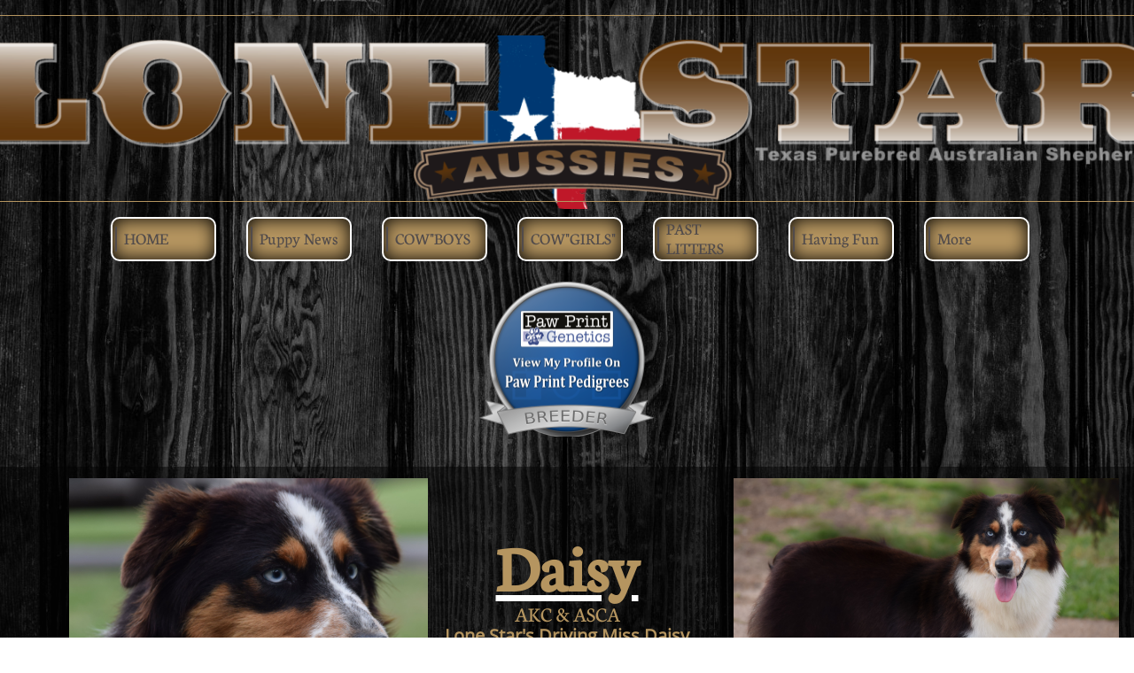

--- FILE ---
content_type: text/html
request_url: https://lonestaraussies.com/daisy
body_size: 14178
content:
<!DOCTYPE html PUBLIC "-//W3C//DTD XHTML 1.0 Transitional//EN" "http://www.w3.org/TR/xhtml1/DTD/xhtml1-transitional.dtd">
<html xmlns="http://www.w3.org/1999/xhtml">
<head>
<title>Daisy</title>
<meta http-equiv="Content-Type" content="text/html; charset=utf-8"/>
<meta http-equiv="X-UA-Compatible" content="IE=edge">
<meta name="SKYPE_TOOLBAR" content="SKYPE_TOOLBAR_PARSER_COMPATIBLE"/>
<meta name="HandheldFriendly" content="True" />
<meta name="MobileOptimized" content="1024" />
<meta name="viewport" content="width=1024" /> 
<meta name="google-site-verification" content="8oROG-KIOsHghj98Fj9-T1hUCAqTNGHsHA0eSWrDvtg" /><meta name="msvalidate.01" content="F6FC9669E98F6F77D40DDA4B437D29F0" />

<meta name="twitter:card" content="summary"/>
<meta property="og:image" content="https://storage.googleapis.com/wzsitethumbnails/site-41949837/800x500.jpg"/>
<meta property="og:image:width" content="800"/>
<meta property="og:image:height" content="500"/>

<script async="" src="https://www.googletagmanager.com/gtag/js?id=UA-106032036-1"></script>
<script type="text/javascript">
window.dataLayer=window.dataLayer||[];function gtag(){window.dataLayer.push(arguments);}
gtag('js',new Date());gtag('config', 'UA-106032036-1')
</script>

<script type="text/javascript">
var _fc;window.getInsights=function(a,b){_fc||(_fc=a,a=null),window.AMInsights?(_fc&&(_fc(window.AMInsights),_fc=null),a&&a(window.AMInsights)):(b=b||25,setTimeout(function(){window.getInsights(a,2*b)},b))};
</script>
<script type="text/javascript" src="https://149B4.wpc.azureedge.net/80149B4/insights/t.js?brand=Sitelio&v=g-202504181304044400" async></script>
<script type="text/javascript">
window.getInsights(function(insights){insights.init('562909ef-45fa-4196-9597-9a8c0aa7d0ff');});
</script>

<link rel='stylesheet' type='text/css' href='https://components.mywebsitebuilder.com/g-202504181304044400/viewer-sitelio/viewer.css'/>

<script type='text/javascript'>
var PageData = {"baseAddress":"lonestaraussies.com","ServicesBasePath":"","isTablet":false,"siteSettings":{"analyticsTrackingId":"\"UA-106032036-1\"","behanceSocialLinkId":"{\"type\":\"behance\",\"title\":\"Behance\",\"url\":\"http://www.behance.com\"}","doneFirstPublish":"true","dribbbleSocialLinkId":"{\"type\":\"dribbble\",\"title\":\"Dribbble\",\"url\":\"http://www.dribbble.com\"}","enableColumnsGrid":"false","etsySocialLinkId":"{\"type\":\"etsy\",\"title\":\"Etsy\",\"url\":\"http://www.etsy.com\"}","facebookSocialLinkId":"{\"type\":\"facebook\",\"title\":\"Facebook\",\"url\":\"https://www.facebook.com/Lone-Star-Aussies-272446783249105/\"}","flickrSocialLinkId":"{\"type\":\"flickr\",\"title\":\"Flickr\",\"url\":\"http://www.flickr.com\"}","googlePlusSocialLinkId":"{\"type\":\"googlePlus\",\"title\":\"Google+\",\"url\":\"http://plus.google.com/+google\"}","instagramSocialLinkId":"{\"type\":\"instagram\",\"title\":\"Instagram\",\"url\":\"https://www.instagram.com/lonestaraussies/\"}","isFirstMobileUse":"true","linkedinSocialLinkId":"{\"type\":\"linkedin\",\"title\":\"LinkedIn\",\"url\":\"http://www.linkedin.com\"}","mobileIsDeactivated":"false","picasaSocialLinkId":"{\"type\":\"picasa\",\"title\":\"Picasa\",\"url\":\"http://www.picasa.com\"}","pinterestSocialLinkId":"{\"type\":\"pinterest\",\"title\":\"Pinterest\",\"url\":\"http://www.pinterest.com\"}","redditSocialLinkId":"{\"type\":\"reddit\",\"title\":\"Reddit\",\"url\":\"http://www.reddit.com\"}","renrenSocialLinkId":"{\"type\":\"renren\",\"title\":\"Renren\",\"url\":\"http://www.renren.com\"}","showAlwaysColumnsGrid":"false","soundCloudSocialLinkId":"{\"type\":\"soundCloud\",\"title\":\"SoundCloud\",\"url\":\"http://www.soundcloud.com\"}","tripAdvisorSocialLinkId":"{\"type\":\"tripAdvisor\",\"title\":\"Trip Advisor\",\"url\":\"http://www.tripadvisor.com\"}","tumblrSocialLinkId":"{\"type\":\"tumblr\",\"title\":\"Tumblr\",\"url\":\"http://www.tumblr.com\"}","twitterSocialLinkId":"{\"type\":\"twitter\",\"title\":\"Twitter\",\"url\":\"https://twitter.com/ehostdotcom\"}","vimeoSocialLinkId":"{\"type\":\"vimeo\",\"title\":\"Vimeo\",\"url\":\"http://www.vimeo.com\"}","vkSocialLinkId":"{\"type\":\"vk\",\"title\":\"VK\",\"url\":\"http://www.vk.com\"}","weiboSocialLinkId":"{\"type\":\"weibo\",\"title\":\"Weibo\",\"url\":\"http://www.weibo.com\"}","youtubeSocialLinkId":"{\"type\":\"youtube\",\"title\":\"Youtube\",\"url\":\"http://www.youtube.com\"}"},"defaultAjaxPageID":"id1621874851969","PageNotFound":false};
var Global = {"FacebookAppID":null,"IsMobileView":false,"IsTabletView":false,"IsMobileClient":false,"CloudflareOptions":6,"SiteID":41949837};
var SiteInformation = {"groupId":41949837,"isPublished":false,"limitations":{"video":{"limitation":{"isLimited":true},"dialog":{"isDiscount":false}},"pages":{"limitation":{"isLimited":true},"dialog":{"isDiscount":false}},"ecommerce":{"limitation":{"isLimited":true},"dialog":{"isDiscount":false}},"publish":{"limitation":{"isLimited":true},"dialog":{"isDiscount":false}},"stats":{"limitation":{"isLimited":false},"dialog":{"isDiscount":false}},"storage":{"limitation":{"isLimited":true},"dialog":{"isDiscount":false}},"file":{"limitation":{"isLimited":true},"dialog":{"isDiscount":false}},"premium":{"limitation":{"isLimited":false},"dialog":{"isDiscount":false}},"mobile":{"limitation":{"isLimited":true},"dialog":{"isDiscount":false}},"newSites":{"limitation":{"isLimited":true},"dialog":{"isDiscount":false}},"favicon":{"limitation":{"isLimited":true},"dialog":{"isDiscount":false}},"embedded":{"limitation":{"isLimited":true},"dialog":{"isDiscount":false}},"bannerFeature":{"limitation":{"isLimited":false},"dialog":{"isDiscount":false},"iframeUrl":"https://components.mywebsitebuilder.com/sitelio/freebanner.html","iframeHeight":"66px"},"history":{"limitation":{"isLimited":true},"dialog":{"isDiscount":false}},"posts":{"limitation":{"isLimited":true},"dialog":{"isDiscount":false}},"hdvideo":{"limitation":{"isLimited":true},"dialog":{"isDiscount":false}},"totalPages":{"limitation":{"isLimited":true},"dialog":{"isDiscount":false}},"advancedStats":{"limitation":{"isLimited":false},"dialog":{"isDiscount":false}},"form":{"limitation":{"isLimited":true},"dialog":{"isDiscount":false}}},"isPremium":true,"isSaved":false,"siteType":0,"isTemplate":false,"baseVersion":"84774581","isFirstSiteVersion":false,"hasSites":false,"storeInformation":{},"appMarketInformation":{}};
var Settings = {"UserStorageUrlsMap":{"2":"https://wzukusers.blob.core.windows.net/user-{0}/","6":"https://storage.googleapis.com/wzukusers/user-{0}/","61":"https://storage.googleapis.com/wzukusers/user-{0}/","100":"https://storage.googleapis.com/te-hosted-sites/user-{0}/","105":"https://storage.googleapis.com/te-sitey-sites/user-{0}/","103":"https://storage.googleapis.com/te-websitebuilder-sites/user-{0}/","102":"https://storage.googleapis.com/te-sitelio-sites/user-{0}/","106":"https://storage.googleapis.com/te-sitebuilder-sites/user-{0}/"},"WebzaiStorageUrlsMap":{"2":"https://wzuk.blob.core.windows.net/assets/","6":"https://storage.googleapis.com/wzuk/assets/","61":"https://storage.googleapis.com/wzuk/assets/"},"InsightsTrackerUrl":"https://149B4.wpc.azureedge.net/80149B4/insights","GoogleMapsApiKey":"AIzaSyBircn8XsIYBBfNl0AShXYSRlYFCqlxzoU","RecaptchaSiteKey":"6LduzUMUAAAAAMHqfxkZpwdwEckAL_hhoWOQP0B_","StaticContentUrl":"https://webzaidev.blob.core.windows.net/","ServiceAddress":"https://editor.sitelio.com/","ApplicationRoot":"https://components.mywebsitebuilder.com/g-202504181304044400","Brand":2,"ApplicationDomain":"sitelio.com","YoutubeApiKey":"","InstagramClientId":"483843269120637","AppsIframeRoot":"https://components.mywebsitebuilder.com","AppVersion":"g-202504181304044400","DevelopmentMode":"","ServiceEndpoints":{"Store":{"EmbedApi":"https://embed.sitelio.com/dist/src/","PublicApi":"https://store-api.sitelio.com/v1/"},"Storage":null},"ImageProxy":"https://images.builderservices.io/s/?","DataProxy":"https://data.mywebsitebuilder.com","IsApiPartner":false,"BrandName":"Sitelio","RaygunSettings":null,"FreeBannerUrl":"https://components.mywebsitebuilder.com/sitelio/freebanner.html"};

</script>
<script src='https://components.mywebsitebuilder.com/g-202504181304044400/viewer/viewer.js' type='text/javascript'></script>

<script src='https://storage.googleapis.com/te-sitelio-sites/user-18752149/sites/41949837/5690a20164e18y2rElqW/da8ab3dd0969479c8fbda3cb06d94b51.js?1746125804' type='text/javascript'></script>
<script src='https://storage.googleapis.com/te-sitelio-sites/user-18752149/sites/41949837/5690a20164e18y2rElqW/765e6cbe228a407e8e0c8884d81b1fde.js?1746125804' type='text/javascript'></script>
<script src='https://storage.googleapis.com/te-sitelio-sites/user-18752149/sites/41949837/5690a20164e18y2rElqW/6db0e6a0bbdf4db383146521cf61bb4a.js?1746125804' type='text/javascript'></script>
<script type='text/javascript'>
var SiteFilesMap = {"page-1403784258535":"https://storage.googleapis.com/te-sitelio-sites/user-18752149/sites/41949837/5690a20164e18y2rElqW/3e26b27a1d8a44afb747eecfeeb83850.js","page-id1427283361503":"https://storage.googleapis.com/te-sitelio-sites/user-18752149/sites/41949837/5690a20164e18y2rElqW/7b03cbe367d141679d6d46bacc6245cd.js","page-id1452374610432":"https://storage.googleapis.com/te-sitelio-sites/user-18752149/sites/41949837/5690a20164e18y2rElqW/zfHIO9fZyW2A6JhmUIY8.js","page-id1452383254456":"https://storage.googleapis.com/te-sitelio-sites/user-18752149/sites/41949837/5690a20164e18y2rElqW/c45a74b0be6b4f2aa71cadfffc85801b.js","page-id1452388389176":"https://storage.googleapis.com/te-sitelio-sites/user-18752149/sites/41949837/5690a20164e18y2rElqW/786c27c0c9214db2b5572d33210bf824.js","page-id1452389648275":"https://storage.googleapis.com/te-sitelio-sites/user-18752149/sites/41949837/5690a20164e18y2rElqW/8769936908fa4bc4ac2ed0c422baa506.js","page-id1452391353172":"https://storage.googleapis.com/te-sitelio-sites/user-18752149/sites/41949837/5690a20164e18y2rElqW/g5k8ahNS15J2Ei6xOrLN.js","page-id1452391924426":"https://storage.googleapis.com/te-sitelio-sites/user-18752149/sites/41949837/5690a20164e18y2rElqW/6a9c1a3b9c884cd2af5ec87da8e8dfe8.js","page-id1504126664228":"https://storage.googleapis.com/te-sitelio-sites/user-18752149/sites/41949837/5690a20164e18y2rElqW/X3NxxQT1GihoV0LSFhIF.js","page-id1504637488175":"https://storage.googleapis.com/te-sitelio-sites/user-18752149/sites/41949837/5690a20164e18y2rElqW/fd99d511f5d742ddaaf90fec7e9e2425.js","page-id1504647306963":"https://storage.googleapis.com/te-sitelio-sites/user-18752149/sites/41949837/5690a20164e18y2rElqW/12sH9Kspm1VfyPZ6X7rE.js","page-id1504648396107":"https://storage.googleapis.com/te-sitelio-sites/user-18752149/sites/41949837/5690a20164e18y2rElqW/Z9GY3Yn5WzMp8t8QCJrb.js","page-id1504650352167":"https://storage.googleapis.com/te-sitelio-sites/user-18752149/sites/41949837/5690a20164e18y2rElqW/luC8nJB7b04U6looHjeO.js","page-id1504654167760":"https://storage.googleapis.com/te-sitelio-sites/user-18752149/sites/41949837/5690a20164e18y2rElqW/vvVEXp81MCzByRTfUmnW.js","page-id1505158841710":"https://storage.googleapis.com/te-sitelio-sites/user-18752149/sites/41949837/5690a20164e18y2rElqW/SMGWBctmo9FL0CwtIint.js","page-id1505160001056":"https://storage.googleapis.com/te-sitelio-sites/user-18752149/sites/41949837/5690a20164e18y2rElqW/t1xRw5qBzCG92F2pXMxE.js","page-id1505160307932":"https://storage.googleapis.com/te-sitelio-sites/user-18752149/sites/41949837/5690a20164e18y2rElqW/1vcIn7zfLM1eNz5jEvUe.js","page-id1505160530510":"https://storage.googleapis.com/te-sitelio-sites/user-18752149/sites/41949837/5690a20164e18y2rElqW/D6S41GhkpPmOOq4vuAvl.js","page-id1505160657534":"https://storage.googleapis.com/te-sitelio-sites/user-18752149/sites/41949837/5690a20164e18y2rElqW/YvyK4XNKcKLbF16oaUSG.js","page-id1505160763927":"https://storage.googleapis.com/te-sitelio-sites/user-18752149/sites/41949837/5690a20164e18y2rElqW/tTChhrJhLRo4g8IIfLv2.js","page-id1505160983793":"https://storage.googleapis.com/te-sitelio-sites/user-18752149/sites/41949837/5690a20164e18y2rElqW/PlBub7ikLHhkzpe2lqKS.js","page-id1505161279457":"https://storage.googleapis.com/te-sitelio-sites/user-18752149/sites/41949837/5690a20164e18y2rElqW/LZNqkFBYduXpAupbDX2N.js","page-id1505161411637":"https://storage.googleapis.com/te-sitelio-sites/user-18752149/sites/41949837/5690a20164e18y2rElqW/N5AEFNSeaYda1Vb8pLmC.js","page-id1518204383285":"https://storage.googleapis.com/te-sitelio-sites/user-18752149/sites/41949837/5690a20164e18y2rElqW/EacYEszJKV7Hs92pJY5w.js","page-id1518204891178":"https://storage.googleapis.com/te-sitelio-sites/user-18752149/sites/41949837/5690a20164e18y2rElqW/a703826bd1914d95a9ca8a4b3bd0bea5.js","page-id1518209315303":"https://storage.googleapis.com/te-sitelio-sites/user-18752149/sites/41949837/5690a20164e18y2rElqW/8dbb106d7ba942bb948d8fd9bffbae72.js","page-id1518210564821":"https://storage.googleapis.com/te-sitelio-sites/user-18752149/sites/41949837/5690a20164e18y2rElqW/0wne9UJQ51b2TZMJq3k7.js","page-id1521565600001":"https://storage.googleapis.com/te-sitelio-sites/user-18752149/sites/41949837/5690a20164e18y2rElqW/03bcd7fcb3b643f58b20598420b343d1.js","page-id1523394478509":"https://storage.googleapis.com/te-sitelio-sites/user-18752149/sites/41949837/5690a20164e18y2rElqW/3rgYF4dUcSo5QTzYkBmF.js","page-id1523395652054":"https://storage.googleapis.com/te-sitelio-sites/user-18752149/sites/41949837/5690a20164e18y2rElqW/bWBBxJzhiMuaAu2XIWHG.js","page-id1523396636492":"https://storage.googleapis.com/te-sitelio-sites/user-18752149/sites/41949837/5690a20164e18y2rElqW/FL64B4yEuK6c7BEEzdkk.js","page-id1523397086595":"https://storage.googleapis.com/te-sitelio-sites/user-18752149/sites/41949837/5690a20164e18y2rElqW/GP4IgEg0PcsvXyAzC9d7.js","page-id1523397410681":"https://storage.googleapis.com/te-sitelio-sites/user-18752149/sites/41949837/5690a20164e18y2rElqW/Tjk0VYEvbZPSOUA5yQ5o.js","page-id1523397694606":"https://storage.googleapis.com/te-sitelio-sites/user-18752149/sites/41949837/5690a20164e18y2rElqW/mG1jGWkBolyxosUQcZSX.js","page-id1523397927597":"https://storage.googleapis.com/te-sitelio-sites/user-18752149/sites/41949837/5690a20164e18y2rElqW/sjFPh6ThwKMTrOd8LxK9.js","page-id1523398181626":"https://storage.googleapis.com/te-sitelio-sites/user-18752149/sites/41949837/5690a20164e18y2rElqW/EnsgLCyP3jWyCUmjmdWD.js","page-id1523398416075":"https://storage.googleapis.com/te-sitelio-sites/user-18752149/sites/41949837/5690a20164e18y2rElqW/FtA3EUltXdOMvsy1Acyd.js","page-id1526336243046":"https://storage.googleapis.com/te-sitelio-sites/user-18752149/sites/41949837/5690a20164e18y2rElqW/1cf99be0aa4041b996431ace32c787ee.js","page-id1526358144371":"https://storage.googleapis.com/te-sitelio-sites/user-18752149/sites/41949837/5690a20164e18y2rElqW/QE3wdLeMk16pZD1vamcQ.js","page-id1526358882701":"https://storage.googleapis.com/te-sitelio-sites/user-18752149/sites/41949837/5690a20164e18y2rElqW/pqbm0s05KbNHuYWY6dAV.js","page-id1526359596035":"https://storage.googleapis.com/te-sitelio-sites/user-18752149/sites/41949837/5690a20164e18y2rElqW/u1pqVv5LpdcIo3rJsLES.js","page-id1526360154436":"https://storage.googleapis.com/te-sitelio-sites/user-18752149/sites/41949837/5690a20164e18y2rElqW/X9tifClpppuHFg25GkSY.js","page-id1526360591264":"https://storage.googleapis.com/te-sitelio-sites/user-18752149/sites/41949837/5690a20164e18y2rElqW/DRaAPKbCkknTJJIrbOb0.js","page-id1526361131597":"https://storage.googleapis.com/te-sitelio-sites/user-18752149/sites/41949837/5690a20164e18y2rElqW/4MQgVsmCyphf2TnBHd7z.js","page-id1526361846144":"https://storage.googleapis.com/te-sitelio-sites/user-18752149/sites/41949837/5690a20164e18y2rElqW/u6OAk79SIyJYFHPpfYDi.js","page-id1529436910580":"https://storage.googleapis.com/te-sitelio-sites/user-18752149/sites/41949837/5690a20164e18y2rElqW/857e80bd18d1407fb4da7ef26e561453.js","page-id1530911967693":"https://storage.googleapis.com/te-sitelio-sites/user-18752149/sites/41949837/5690a20164e18y2rElqW/b131114860c54b0ba29ca149d3f173ae.js","page-id1533608366902":"https://storage.googleapis.com/te-sitelio-sites/user-18752149/sites/41949837/5690a20164e18y2rElqW/cd4171c9f8b348d1af24dbc93e955af1.js","page-id1533608876516":"https://storage.googleapis.com/te-sitelio-sites/user-18752149/sites/41949837/5690a20164e18y2rElqW/sbpFwsb1heYXlERp5CcG.js","page-id1535059395026":"https://storage.googleapis.com/te-sitelio-sites/user-18752149/sites/41949837/5690a20164e18y2rElqW/vzq8XOxZ5355FENd8ZRp.js","page-id1535059453300":"https://storage.googleapis.com/te-sitelio-sites/user-18752149/sites/41949837/5690a20164e18y2rElqW/rPr76UJk5zDZ9XmZaU0I.js","page-id1535059486734":"https://storage.googleapis.com/te-sitelio-sites/user-18752149/sites/41949837/5690a20164e18y2rElqW/7NnmdkBrNRZVH3YlzjRt.js","page-id1535059511630":"https://storage.googleapis.com/te-sitelio-sites/user-18752149/sites/41949837/5690a20164e18y2rElqW/x7dsJ4SDNxGGQFSIMB1J.js","page-id1535059542626":"https://storage.googleapis.com/te-sitelio-sites/user-18752149/sites/41949837/5690a20164e18y2rElqW/2dax2ZqUxKXObt0sijLI.js","page-id1535059566030":"https://storage.googleapis.com/te-sitelio-sites/user-18752149/sites/41949837/5690a20164e18y2rElqW/clahveAvtCmRP0VYpue1.js","page-id1535059585259":"https://storage.googleapis.com/te-sitelio-sites/user-18752149/sites/41949837/5690a20164e18y2rElqW/hBBRadvxyMypjbz1r1su.js","page-id1535060196731":"https://storage.googleapis.com/te-sitelio-sites/user-18752149/sites/41949837/5690a20164e18y2rElqW/e4948a3bea764b699334a46c60a93e67.js","page-id1536008898610":"https://storage.googleapis.com/te-sitelio-sites/user-18752149/sites/41949837/5690a20164e18y2rElqW/fa76de0bf7c248e4b31254f3d8a70293.js","page-id1536011028087":"https://storage.googleapis.com/te-sitelio-sites/user-18752149/sites/41949837/5690a20164e18y2rElqW/yC0IIRdxKFptjgvZHijM.js","page-id1536013585171":"https://storage.googleapis.com/te-sitelio-sites/user-18752149/sites/41949837/5690a20164e18y2rElqW/H0wh9oFdBPkPwscrLB1v.js","page-id1536163042191":"https://storage.googleapis.com/te-sitelio-sites/user-18752149/sites/41949837/5690a20164e18y2rElqW/NPiXcgeiIq2YcW1sxoxk.js","page-id1536163953649":"https://storage.googleapis.com/te-sitelio-sites/user-18752149/sites/41949837/5690a20164e18y2rElqW/X5GOg34MqBfmvKYYp8KD.js","page-id1536164452172":"https://storage.googleapis.com/te-sitelio-sites/user-18752149/sites/41949837/5690a20164e18y2rElqW/8zAlHh4xoWBh5rBk6TE5.js","page-id1536165199362":"https://storage.googleapis.com/te-sitelio-sites/user-18752149/sites/41949837/5690a20164e18y2rElqW/P8zDWKEXUV8WSFAbfenF.js","page-id1536165624125":"https://storage.googleapis.com/te-sitelio-sites/user-18752149/sites/41949837/5690a20164e18y2rElqW/NmsfKy8ZgJRBp8CWBrT4.js","page-id1536166060458":"https://storage.googleapis.com/te-sitelio-sites/user-18752149/sites/41949837/5690a20164e18y2rElqW/sheazyPhLGSK1UMSdSLH.js","page-id1536166428399":"https://storage.googleapis.com/te-sitelio-sites/user-18752149/sites/41949837/5690a20164e18y2rElqW/ja4MNZX9rQbhCadaZ00g.js","page-id1536166786988":"https://storage.googleapis.com/te-sitelio-sites/user-18752149/sites/41949837/5690a20164e18y2rElqW/NImPhyw4s56pVcE6z4we.js","page-id1536168491581":"https://storage.googleapis.com/te-sitelio-sites/user-18752149/sites/41949837/5690a20164e18y2rElqW/QTL3AqNmibK6U7VbFrf8.js","page-id1543874492390":"https://storage.googleapis.com/te-sitelio-sites/user-18752149/sites/41949837/5690a20164e18y2rElqW/1be1e9dceb5c4596a0d7cd57caa051a9.js","page-id1543875165643":"https://storage.googleapis.com/te-sitelio-sites/user-18752149/sites/41949837/5690a20164e18y2rElqW/eT3Gr6FskFLND1Bg8PYS.js","page-id1543875686869":"https://storage.googleapis.com/te-sitelio-sites/user-18752149/sites/41949837/5690a20164e18y2rElqW/yzcUEel8i8tvsmStIVvp.js","page-id1543876024588":"https://storage.googleapis.com/te-sitelio-sites/user-18752149/sites/41949837/5690a20164e18y2rElqW/q6ncQCiqSt69quwm6Qsa.js","page-id1543876481553":"https://storage.googleapis.com/te-sitelio-sites/user-18752149/sites/41949837/5690a20164e18y2rElqW/zvr8Yg2CQ1fpRFRRrCWj.js","page-id1543876761801":"https://storage.googleapis.com/te-sitelio-sites/user-18752149/sites/41949837/5690a20164e18y2rElqW/KgRlASvUTOuZzskL2A4t.js","page-id1543877216843":"https://storage.googleapis.com/te-sitelio-sites/user-18752149/sites/41949837/5690a20164e18y2rElqW/ylHrP3Qp1Nxwp4Rm4GAJ.js","page-id1543877494259":"https://storage.googleapis.com/te-sitelio-sites/user-18752149/sites/41949837/5690a20164e18y2rElqW/bLiLrEW37bdRyNNQDDlU.js","page-id1543877847106":"https://storage.googleapis.com/te-sitelio-sites/user-18752149/sites/41949837/5690a20164e18y2rElqW/A3X8WrEyAHpV0gbNaeLR.js","page-id1544489743926":"https://storage.googleapis.com/te-sitelio-sites/user-18752149/sites/41949837/5690a20164e18y2rElqW/q4m4r8Les7qQ3ApypkNV.js","page-id1544644133334":"https://storage.googleapis.com/te-sitelio-sites/user-18752149/sites/41949837/5690a20164e18y2rElqW/2a8b3ebf0c54461ea8cffc3f57aa8662.js","page-id1554302873798":"https://storage.googleapis.com/te-sitelio-sites/user-18752149/sites/41949837/5690a20164e18y2rElqW/6d1c3828596c4842ac6a428e493c37cd.js","page-id1554323823440":"https://storage.googleapis.com/te-sitelio-sites/user-18752149/sites/41949837/5690a20164e18y2rElqW/709686fd707f49a1982afd7cf0fbdc9b.js","page-id1567015234425":"https://storage.googleapis.com/te-sitelio-sites/user-18752149/sites/41949837/5690a20164e18y2rElqW/75224a6b5f4e4f259609cc927a4d566a.js","page-id1569437156783":"https://storage.googleapis.com/te-sitelio-sites/user-18752149/sites/41949837/5690a20164e18y2rElqW/06ffd0bb50b849b3999cb7513386208c.js","page-id1569439646475":"https://storage.googleapis.com/te-sitelio-sites/user-18752149/sites/41949837/5690a20164e18y2rElqW/88cbc042d1844d50a301b975442d5a4f.js","page-id1575315106318":"https://storage.googleapis.com/te-sitelio-sites/user-18752149/sites/41949837/5690a20164e18y2rElqW/a3600155924c4ef488eba0eb8a524cb7.js","page-id1575317152652":"https://storage.googleapis.com/te-sitelio-sites/user-18752149/sites/41949837/5690a20164e18y2rElqW/5915ba740d22436fa842cdd14a0c0e92.js","page-id1575322805801":"https://storage.googleapis.com/te-sitelio-sites/user-18752149/sites/41949837/5690a20164e18y2rElqW/580f8a74435849e9b90a3cbc7f9c706f.js","page-id1577732154586":"https://storage.googleapis.com/te-sitelio-sites/user-18752149/sites/41949837/5690a20164e18y2rElqW/ec2c4a99150348379133d456f6f38fcf.js","page-id1579645745465":"https://storage.googleapis.com/te-sitelio-sites/user-18752149/sites/41949837/5690a20164e18y2rElqW/a77ea77293854deeb7fa08d77529ac26.js","page-id1582854260128":"https://storage.googleapis.com/te-sitelio-sites/user-18752149/sites/41949837/5690a20164e18y2rElqW/4ed181182b3940e883ea4d783c8573b7.js","page-id1582923305943":"https://storage.googleapis.com/te-sitelio-sites/user-18752149/sites/41949837/5690a20164e18y2rElqW/0d8b63806af64c48ba18a1a853994349.js","page-id1590513662702":"https://storage.googleapis.com/te-sitelio-sites/user-18752149/sites/41949837/5690a20164e18y2rElqW/e248ccf73f7e414d86f810c3bf394bd3.js","page-id1591639359165":"https://storage.googleapis.com/te-sitelio-sites/user-18752149/sites/41949837/5690a20164e18y2rElqW/9444ca3b51584bbc9d01443f4d372266.js","page-id1598293610756":"https://storage.googleapis.com/te-sitelio-sites/user-18752149/sites/41949837/5690a20164e18y2rElqW/3d5da5902ce94417bfd98141a08b755a.js","page-id1601917800221":"https://storage.googleapis.com/te-sitelio-sites/user-18752149/sites/41949837/5690a20164e18y2rElqW/17df44d389e54903987f59148f00bb31.js","page-id1612381797307":"https://storage.googleapis.com/te-sitelio-sites/user-18752149/sites/41949837/5690a20164e18y2rElqW/fb54e3c0d7eb4f44984b918033afe6d8.js","page-id1614362016006":"https://storage.googleapis.com/te-sitelio-sites/user-18752149/sites/41949837/5690a20164e18y2rElqW/ffd320cc1a92419d8dbb5ecf70d6149b.js","page-id1615847104974":"https://storage.googleapis.com/te-sitelio-sites/user-18752149/sites/41949837/5690a20164e18y2rElqW/721847e29a0b4f88a18635d45a483289.js","page-id1616789066703":"https://storage.googleapis.com/te-sitelio-sites/user-18752149/sites/41949837/5690a20164e18y2rElqW/c42f64bbfa88495098c3f9a1d6b80e93.js","page-id1621874851969":"https://storage.googleapis.com/te-sitelio-sites/user-18752149/sites/41949837/5690a20164e18y2rElqW/765e6cbe228a407e8e0c8884d81b1fde.js","page-id1623087354989":"https://storage.googleapis.com/te-sitelio-sites/user-18752149/sites/41949837/5690a20164e18y2rElqW/3f6cfad02d6b4b05a287f05b069bf803.js","page-id1634055545437":"https://storage.googleapis.com/te-sitelio-sites/user-18752149/sites/41949837/5690a20164e18y2rElqW/f17a12686b3a489992bda05c4b2b5b66.js","page-id1638906002073":"https://storage.googleapis.com/te-sitelio-sites/user-18752149/sites/41949837/5690a20164e18y2rElqW/3cba9ce577a749a78da075f668a8d62e.js","page-id1645470447732":"https://storage.googleapis.com/te-sitelio-sites/user-18752149/sites/41949837/5690a20164e18y2rElqW/b6c4391533be415289074938eff9e9fa.js","page-id1645478908640":"https://storage.googleapis.com/te-sitelio-sites/user-18752149/sites/41949837/5690a20164e18y2rElqW/cc2a38896ea8485ba8162206a284fece.js","page-id1653342009244":"https://storage.googleapis.com/te-sitelio-sites/user-18752149/sites/41949837/5690a20164e18y2rElqW/3dfe57b8178440689e569980e3b40fea.js","page-id1654188113681":"https://storage.googleapis.com/te-sitelio-sites/user-18752149/sites/41949837/5690a20164e18y2rElqW/5ac7163e90424128ba96c9875e01fe66.js","page-id1654190065753":"https://storage.googleapis.com/te-sitelio-sites/user-18752149/sites/41949837/5690a20164e18y2rElqW/ca7fa7cb0841458498e8b6b870a89cb7.js","page-id1743362591439":"https://storage.googleapis.com/te-sitelio-sites/user-18752149/sites/41949837/5690a20164e18y2rElqW/0d80bf6cc2144d649005ddc72d5655c5.js","page-id1743365630906":"https://storage.googleapis.com/te-sitelio-sites/user-18752149/sites/41949837/5690a20164e18y2rElqW/842650c71b324a8bad4bf2b58707d30c.js","page-id1743523629184":"https://storage.googleapis.com/te-sitelio-sites/user-18752149/sites/41949837/5690a20164e18y2rElqW/42ad760852ab4667a395a9458fc3db39.js","page-id1743523629256":"https://storage.googleapis.com/te-sitelio-sites/user-18752149/sites/41949837/5690a20164e18y2rElqW/f0bc47f677714fdd8ef9942f77ab37eb.js","master-1343569893636":"https://storage.googleapis.com/te-sitelio-sites/user-18752149/sites/41949837/5690a20164e18y2rElqW/6db0e6a0bbdf4db383146521cf61bb4a.js","site-structure":"https://storage.googleapis.com/te-sitelio-sites/user-18752149/sites/41949837/5690a20164e18y2rElqW/da8ab3dd0969479c8fbda3cb06d94b51.js"};
</script>


<style type="text/css"> #mobile-loading-screen, #desktop-loading-screen{position:absolute;left:0;top:0;right:0;bottom:0;z-index:100000000;background:white url('[data-uri]') center center no-repeat;} body.state-loading-mobile-viewer, body.state-loading-mobile-viewer .page-element, body.state-loading-mobile-viewer #body-element, body.state-loading-desktop-viewer, body.state-loading-desktop-viewer .page-element, body.state-loading-desktop-viewer #body-element{height:100%;width:100%;overflow-y:hidden !important;} </style>
<script type="text/javascript">
var DynamicPageContent = null;
var DBSiteMetaData = { "pagesStructureInformation":{"pagesData":{"1403784258535":{"metaTags":"<meta name=\"msvalidate.01\" content=\"F6FC9669E98F6F77D40DDA4B437D29F0\" />","headerCode":"","footerCode":"","tags":[],"id":"1403784258535","pageID":null,"pid":null,"title":"HOME","name":null,"pageTitle":"","description":"","keyWords":"","index":1,"isHomePage":true,"shareStyle":true,"useNameASTitle":true,"supportsMobileStates":true,"urlAlias":"","useNameASUrl":false,"useDefaultTitle":false,"masterPageListName":"","masterPageType":"","isSearchEngineDisabled":false},"id1427283361503":{"metaTags":"","headerCode":"","footerCode":"","tags":[],"id":"id1427283361503","pageID":null,"pid":null,"title":"CONTACT","name":null,"pageTitle":"","description":"","keyWords":"","index":30,"isHomePage":false,"shareStyle":true,"useNameASTitle":false,"supportsMobileStates":true,"urlAlias":"contact","useNameASUrl":true,"useDefaultTitle":false,"masterPageListName":"","masterPageType":"","isSearchEngineDisabled":false,"menu":{"isDesktopDisabled":false,"isMobileDisabled":false}},"id1452374610432":{"metaTags":"","headerCode":"","footerCode":"","tags":[],"id":"id1452374610432","pageID":null,"pid":null,"title":"Annie & Ryder Spring 2018","name":null,"pageTitle":"","description":"AKC and ASCA Registered Purebred Australian Shepherd Puppies For Sale","keyWords":"Blue Merle Australian Shepherd Puppy ,Red Merle Australian Shepherd Puppy , \nRed TRi Australian Shepherd Puppy, Black TRi Australian Shepherd Puppy, Australian Shepherd Puppy Texas, Dallas, Fort Worth","index":28,"isHomePage":false,"shareStyle":true,"useNameASTitle":false,"supportsMobileStates":true,"urlAlias":"annie-ryder-spring-2018","useNameASUrl":true,"useDefaultTitle":false,"masterPageListName":"","masterPageType":"","isSearchEngineDisabled":false,"menu":{"isDesktopDisabled":true,"isMobileDisabled":true}},"id1452383254456":{"metaTags":"","headerCode":"","footerCode":"","tags":[],"id":"id1452383254456","pageID":null,"pid":null,"title":"COW\"GIRLS\"","name":null,"pageTitle":"","description":"","keyWords":"","index":4,"isHomePage":false,"shareStyle":true,"useNameASTitle":false,"supportsMobileStates":true,"urlAlias":"cow-girls","useNameASUrl":true,"useDefaultTitle":false,"masterPageListName":"","masterPageType":"","isSearchEngineDisabled":false},"id1452388389176":{"metaTags":"","headerCode":"","footerCode":"","tags":[],"id":"id1452388389176","pageID":null,"pid":null,"title":"COW\"BOYS","name":null,"pageTitle":"","description":"","keyWords":"","index":3,"isHomePage":false,"shareStyle":true,"useNameASTitle":false,"supportsMobileStates":true,"urlAlias":"cow-boys","useNameASUrl":true,"useDefaultTitle":false,"masterPageListName":"","masterPageType":"","isSearchEngineDisabled":false},"id1452389648275":{"metaTags":"","headerCode":"","footerCode":"","tags":[],"id":"id1452389648275","pageID":null,"pid":null,"title":"Ryder","name":null,"pageTitle":"","description":"","keyWords":"","index":36,"isHomePage":false,"shareStyle":true,"useNameASTitle":false,"supportsMobileStates":true,"urlAlias":"ryder","useNameASUrl":true,"useDefaultTitle":false,"masterPageListName":"","masterPageType":"","isSearchEngineDisabled":false,"menu":{"isDesktopDisabled":true,"isMobileDisabled":true}},"id1452391353172":{"metaTags":"","headerCode":"","footerCode":"","tags":[],"id":"id1452391353172","pageID":null,"pid":null,"title":"Dixie","name":null,"pageTitle":"","description":"","keyWords":"","index":38,"isHomePage":false,"shareStyle":true,"useNameASTitle":false,"supportsMobileStates":true,"urlAlias":"dixie","useNameASUrl":true,"useDefaultTitle":false,"masterPageListName":"","masterPageType":"","isSearchEngineDisabled":false,"menu":{"isDesktopDisabled":true,"isMobileDisabled":true}},"id1452391924426":{"metaTags":"","headerCode":"","footerCode":"","tags":[],"id":"id1452391924426","pageID":null,"pid":null,"title":"Lucy","name":null,"pageTitle":"","description":"","keyWords":"","index":39,"isHomePage":false,"shareStyle":true,"useNameASTitle":false,"supportsMobileStates":true,"urlAlias":"lucy","useNameASUrl":true,"useDefaultTitle":false,"masterPageListName":"","masterPageType":"","isSearchEngineDisabled":false,"menu":{"isDesktopDisabled":true,"isMobileDisabled":true}},"id1504126664228":{"metaTags":"","headerCode":"","footerCode":"","tags":[],"id":"id1504126664228","pageID":null,"pid":null,"title":"Annie","name":null,"pageTitle":"","description":"","keyWords":"","index":37,"isHomePage":false,"shareStyle":true,"useNameASTitle":false,"supportsMobileStates":true,"urlAlias":"annie","useNameASUrl":true,"useDefaultTitle":false,"masterPageListName":"","masterPageType":"","isSearchEngineDisabled":false,"menu":{"isDesktopDisabled":true,"isMobileDisabled":true}},"id1504637488175":{"metaTags":"","headerCode":"","footerCode":"","tags":[],"id":"id1504637488175","pageID":null,"pid":null,"title":"Deposit, Pricing & Shipping info","name":null,"pageTitle":"","description":"","keyWords":"","index":32,"isHomePage":false,"shareStyle":true,"useNameASTitle":false,"supportsMobileStates":true,"urlAlias":"deposit-pricing-shipping-info","useNameASUrl":true,"useDefaultTitle":false,"masterPageListName":"","masterPageType":"","isSearchEngineDisabled":false},"id1504647306963":{"metaTags":"","headerCode":"","footerCode":"","tags":[],"id":"id1504647306963","pageID":null,"pid":null,"title":"Registration","name":null,"pageTitle":"","description":"","keyWords":"","index":31,"isHomePage":false,"shareStyle":true,"useNameASTitle":false,"supportsMobileStates":true,"urlAlias":"registration","useNameASUrl":true,"useDefaultTitle":false,"masterPageListName":"","masterPageType":"","isSearchEngineDisabled":false},"id1504648396107":{"metaTags":"","headerCode":"","footerCode":"","tags":[],"id":"id1504648396107","pageID":null,"pid":null,"title":"Breed Standard","name":null,"pageTitle":"","description":"","keyWords":"","index":34,"isHomePage":false,"shareStyle":true,"useNameASTitle":false,"supportsMobileStates":true,"urlAlias":"breed-standard","useNameASUrl":true,"useDefaultTitle":false,"masterPageListName":"","masterPageType":"","isSearchEngineDisabled":false},"id1504650352167":{"metaTags":"","headerCode":"","footerCode":"","tags":[],"id":"id1504650352167","pageID":null,"pid":null,"title":"Size & Color","name":null,"pageTitle":"","description":"","keyWords":"","index":35,"isHomePage":false,"shareStyle":true,"useNameASTitle":false,"supportsMobileStates":true,"urlAlias":"size-color","useNameASUrl":true,"useDefaultTitle":false,"masterPageListName":"","masterPageType":"","isSearchEngineDisabled":false},"id1504654167760":{"metaTags":"","headerCode":"","footerCode":"","tags":[],"id":"id1504654167760","pageID":null,"pid":null,"title":"Contract","name":null,"pageTitle":"","description":"","keyWords":"","index":33,"isHomePage":false,"shareStyle":true,"useNameASTitle":false,"supportsMobileStates":true,"urlAlias":"contract","useNameASUrl":true,"useDefaultTitle":false,"masterPageListName":"","masterPageType":"","isSearchEngineDisabled":false,"menu":{"isDesktopDisabled":false,"isMobileDisabled":false}},"id1505158841710":{"metaTags":"","headerCode":"","footerCode":"","tags":[],"id":"id1505158841710","pageID":null,"pid":null,"title":"Annie & Ryder Red Merle #1","name":null,"pageTitle":"","description":"","keyWords":"","index":54,"isHomePage":false,"shareStyle":true,"useNameASTitle":false,"supportsMobileStates":true,"urlAlias":"annie-ryder-red-merle-1","useNameASUrl":true,"useDefaultTitle":false,"masterPageListName":"","masterPageType":"","isSearchEngineDisabled":false,"menu":{"isDesktopDisabled":true,"isMobileDisabled":true}},"id1505160001056":{"metaTags":"","headerCode":"","footerCode":"","tags":[],"id":"id1505160001056","pageID":null,"pid":null,"title":"Annie & Ryder Blue Merle Male #2","name":null,"pageTitle":"","description":"","keyWords":"","index":55,"isHomePage":false,"shareStyle":true,"useNameASTitle":false,"supportsMobileStates":true,"urlAlias":"annie-ryder-blue-merle-male-2","useNameASUrl":true,"useDefaultTitle":false,"masterPageListName":"","masterPageType":"","isSearchEngineDisabled":false,"menu":{"isDesktopDisabled":true,"isMobileDisabled":true}},"id1505160307932":{"metaTags":"","headerCode":"","footerCode":"","tags":[],"id":"id1505160307932","pageID":null,"pid":null,"title":"Annie & Ryder Black Tri Male #3","name":null,"pageTitle":"","description":"","keyWords":"","index":56,"isHomePage":false,"shareStyle":true,"useNameASTitle":false,"supportsMobileStates":true,"urlAlias":"annie-ryder-black-tri-male-3","useNameASUrl":true,"useDefaultTitle":false,"masterPageListName":"","masterPageType":"","isSearchEngineDisabled":false,"menu":{"isDesktopDisabled":true,"isMobileDisabled":true}},"id1505160530510":{"metaTags":"","headerCode":"","footerCode":"","tags":[],"id":"id1505160530510","pageID":null,"pid":null,"title":"Annie & Ryder Black Tri Male #4","name":null,"pageTitle":"","description":"","keyWords":"","index":58,"isHomePage":false,"shareStyle":true,"useNameASTitle":false,"supportsMobileStates":true,"urlAlias":"annie-ryder-black-tri-male-4","useNameASUrl":true,"useDefaultTitle":false,"masterPageListName":"","masterPageType":"","isSearchEngineDisabled":false,"menu":{"isDesktopDisabled":true,"isMobileDisabled":true}},"id1505160657534":{"metaTags":"","headerCode":"","footerCode":"","tags":[],"id":"id1505160657534","pageID":null,"pid":null,"title":"Annie & Ryder Red Tri Male #5","name":null,"pageTitle":"","description":"","keyWords":"","index":59,"isHomePage":false,"shareStyle":true,"useNameASTitle":false,"supportsMobileStates":true,"urlAlias":"annie-ryder-red-tri-male-5","useNameASUrl":true,"useDefaultTitle":false,"masterPageListName":"","masterPageType":"","isSearchEngineDisabled":false,"menu":{"isDesktopDisabled":true,"isMobileDisabled":true}},"id1505160763927":{"metaTags":"","headerCode":"","footerCode":"","tags":[],"id":"id1505160763927","pageID":null,"pid":null,"title":"Annie & Ryder Red Tri Male #6","name":null,"pageTitle":"","description":"","keyWords":"","index":60,"isHomePage":false,"shareStyle":true,"useNameASTitle":false,"supportsMobileStates":true,"urlAlias":"annie-ryder-red-tri-male-6","useNameASUrl":true,"useDefaultTitle":false,"masterPageListName":"","masterPageType":"","isSearchEngineDisabled":false,"menu":{"isDesktopDisabled":true,"isMobileDisabled":true}},"id1505160983793":{"metaTags":"","headerCode":"","footerCode":"","tags":[],"id":"id1505160983793","pageID":null,"pid":null,"title":"Annie & Ryder Red Tri Female #1","name":null,"pageTitle":"","description":"","keyWords":"","index":62,"isHomePage":false,"shareStyle":true,"useNameASTitle":false,"supportsMobileStates":true,"urlAlias":"annie-ryder-red-tri-female-1","useNameASUrl":true,"useDefaultTitle":false,"masterPageListName":"","masterPageType":"","isSearchEngineDisabled":false,"menu":{"isDesktopDisabled":true,"isMobileDisabled":true}},"id1505161279457":{"metaTags":"","headerCode":"","footerCode":"","tags":[],"id":"id1505161279457","pageID":null,"pid":null,"title":"Annie & Ryder Red Merle Female #2","name":null,"pageTitle":"","description":"","keyWords":"","index":64,"isHomePage":false,"shareStyle":true,"useNameASTitle":false,"supportsMobileStates":true,"urlAlias":"annie-ryder-red-merle-female-2","useNameASUrl":true,"useDefaultTitle":false,"masterPageListName":"","masterPageType":"","isSearchEngineDisabled":false,"menu":{"isDesktopDisabled":true,"isMobileDisabled":true}},"id1505161411637":{"metaTags":"","headerCode":"","footerCode":"","tags":[],"id":"id1505161411637","pageID":null,"pid":null,"title":"Annie & Ryder Red Merle Female #3","name":null,"pageTitle":"","description":"","keyWords":"","index":65,"isHomePage":false,"shareStyle":true,"useNameASTitle":false,"supportsMobileStates":true,"urlAlias":"annie-ryder-red-merle-female-3","useNameASUrl":true,"useDefaultTitle":false,"masterPageListName":"","masterPageType":"","isSearchEngineDisabled":false,"menu":{"isDesktopDisabled":true,"isMobileDisabled":true}},"id1518204383285":{"metaTags":"","headerCode":"","footerCode":"","tags":[],"id":"id1518204383285","pageID":null,"pid":null,"title":"Annie & Ryder Fall 2017","name":null,"pageTitle":"","description":"","keyWords":"","index":29,"isHomePage":false,"shareStyle":true,"useNameASTitle":false,"supportsMobileStates":true,"urlAlias":"annie-ryder-fall-2017","useNameASUrl":true,"useDefaultTitle":false,"masterPageListName":"","masterPageType":"","isSearchEngineDisabled":false,"menu":{"isDesktopDisabled":true,"isMobileDisabled":true}},"id1518204891178":{"metaTags":"","headerCode":"","footerCode":"","tags":[],"id":"id1518204891178","pageID":null,"pid":null,"title":"No Pups available","name":null,"pageTitle":"","description":"","keyWords":"","index":5,"isHomePage":false,"shareStyle":true,"useNameASTitle":false,"supportsMobileStates":true,"urlAlias":"no-pups-available","useNameASUrl":true,"useDefaultTitle":false,"masterPageListName":"","masterPageType":"","isSearchEngineDisabled":false,"menu":{"isDesktopDisabled":true,"isMobileDisabled":true}},"id1518209315303":{"metaTags":"","headerCode":"","footerCode":"","tags":[],"id":"id1518209315303","pageID":null,"pid":null,"title":"Molly","name":null,"pageTitle":"","description":"","keyWords":"","index":40,"isHomePage":false,"shareStyle":true,"useNameASTitle":false,"supportsMobileStates":true,"urlAlias":"molly","useNameASUrl":true,"useDefaultTitle":false,"masterPageListName":"","masterPageType":"","isSearchEngineDisabled":false,"menu":{"isDesktopDisabled":true,"isMobileDisabled":true}},"id1518210564821":{"metaTags":"","headerCode":"","footerCode":"","tags":[],"id":"id1518210564821","pageID":null,"pid":null,"title":"Olivia","name":null,"pageTitle":"","description":"","keyWords":"","index":41,"isHomePage":false,"shareStyle":true,"useNameASTitle":false,"supportsMobileStates":true,"urlAlias":"olivia","useNameASUrl":true,"useDefaultTitle":false,"masterPageListName":"","masterPageType":"","isSearchEngineDisabled":false,"menu":{"isDesktopDisabled":true,"isMobileDisabled":true}},"id1521565600001":{"metaTags":"","headerCode":"","footerCode":"","tags":[],"id":"id1521565600001","pageID":null,"pid":null,"title":"AVAILABLE PUPS","name":null,"pageTitle":"","description":"","keyWords":"","index":6,"isHomePage":false,"shareStyle":true,"useNameASTitle":false,"supportsMobileStates":true,"urlAlias":"available-pups","useNameASUrl":true,"useDefaultTitle":false,"masterPageListName":"","masterPageType":"","isSearchEngineDisabled":false,"menu":{"isDesktopDisabled":true,"isMobileDisabled":true}},"id1523394478509":{"metaTags":"","headerCode":"","footerCode":"","tags":[],"id":"id1523394478509","pageID":null,"pid":null,"title":"Annie2018 Red Merle #1","name":null,"pageTitle":"","description":"","keyWords":"","index":66,"isHomePage":false,"shareStyle":true,"useNameASTitle":false,"supportsMobileStates":true,"urlAlias":"annie2018-red-merle-1","useNameASUrl":true,"useDefaultTitle":false,"masterPageListName":"","masterPageType":"","isSearchEngineDisabled":false,"menu":{"isDesktopDisabled":true,"isMobileDisabled":true}},"id1523395652054":{"metaTags":"","headerCode":"","footerCode":"","tags":[],"id":"id1523395652054","pageID":null,"pid":null,"title":"Annie2018 Red Merle Male #2","name":null,"pageTitle":"","description":"","keyWords":"","index":67,"isHomePage":false,"shareStyle":true,"useNameASTitle":false,"supportsMobileStates":true,"urlAlias":"annie2018-red-merle-male-2","useNameASUrl":true,"useDefaultTitle":false,"masterPageListName":"","masterPageType":"","isSearchEngineDisabled":false,"menu":{"isDesktopDisabled":true,"isMobileDisabled":true}},"id1523396636492":{"metaTags":"","headerCode":"","footerCode":"","tags":[],"id":"id1523396636492","pageID":null,"pid":null,"title":"Annie2018 Red Merle Male #3","name":null,"pageTitle":"","description":"","keyWords":"","index":68,"isHomePage":false,"shareStyle":true,"useNameASTitle":false,"supportsMobileStates":true,"urlAlias":"annie2018-red-merle-male-3","useNameASUrl":true,"useDefaultTitle":false,"masterPageListName":"","masterPageType":"","isSearchEngineDisabled":false,"menu":{"isDesktopDisabled":true,"isMobileDisabled":true}},"id1523397086595":{"metaTags":"","headerCode":"","footerCode":"","tags":[],"id":"id1523397086595","pageID":null,"pid":null,"title":"Annie2018 red Merle Male #4","name":null,"pageTitle":"","description":"","keyWords":"","index":57,"isHomePage":false,"shareStyle":true,"useNameASTitle":false,"supportsMobileStates":true,"urlAlias":"annie2018-red-merle-male-4","useNameASUrl":true,"useDefaultTitle":false,"masterPageListName":"","masterPageType":"","isSearchEngineDisabled":false,"menu":{"isDesktopDisabled":true,"isMobileDisabled":true}},"id1523397410681":{"metaTags":"","headerCode":"","footerCode":"","tags":[],"id":"id1523397410681","pageID":null,"pid":null,"title":"Annie2018 Blue Merle Female #5","name":null,"pageTitle":"","description":"","keyWords":"","index":69,"isHomePage":false,"shareStyle":true,"useNameASTitle":false,"supportsMobileStates":true,"urlAlias":"annie2018-blue-merle-female-5","useNameASUrl":true,"useDefaultTitle":false,"masterPageListName":"","masterPageType":"","isSearchEngineDisabled":false,"menu":{"isDesktopDisabled":true,"isMobileDisabled":true}},"id1523397694606":{"metaTags":"","headerCode":"","footerCode":"","tags":[],"id":"id1523397694606","pageID":null,"pid":null,"title":"Annie2018 Black Tri female #6","name":null,"pageTitle":"","description":"","keyWords":"","index":70,"isHomePage":false,"shareStyle":true,"useNameASTitle":false,"supportsMobileStates":true,"urlAlias":"annie2018-black-tri-female-6","useNameASUrl":true,"useDefaultTitle":false,"masterPageListName":"","masterPageType":"","isSearchEngineDisabled":false,"menu":{"isDesktopDisabled":true,"isMobileDisabled":true}},"id1523397927597":{"metaTags":"","headerCode":"","footerCode":"","tags":[],"id":"id1523397927597","pageID":null,"pid":null,"title":"Annie2018 Black Tri Male#7","name":null,"pageTitle":"","description":"","keyWords":"","index":71,"isHomePage":false,"shareStyle":true,"useNameASTitle":false,"supportsMobileStates":true,"urlAlias":"annie2018-black-tri-male-7","useNameASUrl":true,"useDefaultTitle":false,"masterPageListName":"","masterPageType":"","isSearchEngineDisabled":false,"menu":{"isDesktopDisabled":true,"isMobileDisabled":true}},"id1523398181626":{"metaTags":"","headerCode":"","footerCode":"","tags":[],"id":"id1523398181626","pageID":null,"pid":null,"title":"Annie2018 Red Tri Male #8","name":null,"pageTitle":"","description":"","keyWords":"","index":61,"isHomePage":false,"shareStyle":true,"useNameASTitle":false,"supportsMobileStates":true,"urlAlias":"annie2018-red-tri-male-8","useNameASUrl":true,"useDefaultTitle":false,"masterPageListName":"","masterPageType":"","isSearchEngineDisabled":false,"menu":{"isDesktopDisabled":true,"isMobileDisabled":true}},"id1523398416075":{"metaTags":"","headerCode":"","footerCode":"","tags":[],"id":"id1523398416075","pageID":null,"pid":null,"title":"Annie2018 Red Tri Male #9","name":null,"pageTitle":"","description":"","keyWords":"","index":72,"isHomePage":false,"shareStyle":true,"useNameASTitle":false,"supportsMobileStates":true,"urlAlias":"annie2018-red-tri-male-9","useNameASUrl":true,"useDefaultTitle":false,"masterPageListName":"","masterPageType":"","isSearchEngineDisabled":false,"menu":{"isDesktopDisabled":true,"isMobileDisabled":true}},"id1526336243046":{"metaTags":"","headerCode":"","footerCode":"","tags":[],"id":"id1526336243046","pageID":null,"pid":null,"title":"Dixie & Ryder Spring 2018","name":null,"pageTitle":"","description":"","keyWords":"","index":27,"isHomePage":false,"shareStyle":true,"useNameASTitle":false,"supportsMobileStates":true,"urlAlias":"dixie-ryder-spring-2018","useNameASUrl":true,"useDefaultTitle":false,"masterPageListName":"","masterPageType":"","isSearchEngineDisabled":false,"menu":{"isDesktopDisabled":true,"isMobileDisabled":true}},"id1526358144371":{"metaTags":"","headerCode":"","footerCode":"","tags":[],"id":"id1526358144371","pageID":null,"pid":null,"title":"DIXIE#1BMFsp18","name":null,"pageTitle":"","description":"","keyWords":"","index":73,"isHomePage":false,"shareStyle":true,"useNameASTitle":false,"supportsMobileStates":true,"urlAlias":"dixie-1bmfsp18","useNameASUrl":true,"useDefaultTitle":false,"masterPageListName":"","masterPageType":"","isSearchEngineDisabled":false,"menu":{"isDesktopDisabled":true,"isMobileDisabled":true}},"id1526358882701":{"metaTags":"","headerCode":"","footerCode":"","tags":[],"id":"id1526358882701","pageID":null,"pid":null,"title":"DIXIE#2BMMsp18","name":null,"pageTitle":"","description":"","keyWords":"","index":74,"isHomePage":false,"shareStyle":true,"useNameASTitle":false,"supportsMobileStates":true,"urlAlias":"dixie-2bmmsp18","useNameASUrl":true,"useDefaultTitle":false,"masterPageListName":"","masterPageType":"","isSearchEngineDisabled":false,"menu":{"isDesktopDisabled":true,"isMobileDisabled":true}},"id1526359596035":{"metaTags":"","headerCode":"","footerCode":"","tags":[],"id":"id1526359596035","pageID":null,"pid":null,"title":"DIXIE#3BMMsp18","name":null,"pageTitle":"","description":"","keyWords":"","index":75,"isHomePage":false,"shareStyle":true,"useNameASTitle":false,"supportsMobileStates":true,"urlAlias":"dixie-3bmmsp18","useNameASUrl":true,"useDefaultTitle":false,"masterPageListName":"","masterPageType":"","isSearchEngineDisabled":false,"menu":{"isDesktopDisabled":true,"isMobileDisabled":true}},"id1526360154436":{"metaTags":"","headerCode":"","footerCode":"","tags":[],"id":"id1526360154436","pageID":null,"pid":null,"title":"DIXIE#4BMMsp18","name":null,"pageTitle":"","description":"","keyWords":"","index":63,"isHomePage":false,"shareStyle":true,"useNameASTitle":false,"supportsMobileStates":true,"urlAlias":"dixie-4bmmsp18","useNameASUrl":true,"useDefaultTitle":false,"masterPageListName":"","masterPageType":"","isSearchEngineDisabled":false,"menu":{"isDesktopDisabled":true,"isMobileDisabled":true}},"id1526360591264":{"metaTags":"","headerCode":"","footerCode":"","tags":[],"id":"id1526360591264","pageID":null,"pid":null,"title":"DIXIE#5BTFsp18","name":null,"pageTitle":"","description":"","keyWords":"","index":76,"isHomePage":false,"shareStyle":true,"useNameASTitle":false,"supportsMobileStates":true,"urlAlias":"dixie-5btfsp18","useNameASUrl":true,"useDefaultTitle":false,"masterPageListName":"","masterPageType":"","isSearchEngineDisabled":false,"menu":{"isDesktopDisabled":true,"isMobileDisabled":true}},"id1526361131597":{"metaTags":"","headerCode":"","footerCode":"","tags":[],"id":"id1526361131597","pageID":null,"pid":null,"title":"DIXIE#6BTMsp18","name":null,"pageTitle":"","description":"","keyWords":"","index":77,"isHomePage":false,"shareStyle":true,"useNameASTitle":false,"supportsMobileStates":true,"urlAlias":"dixie-6btmsp18","useNameASUrl":true,"useDefaultTitle":false,"masterPageListName":"","masterPageType":"","isSearchEngineDisabled":false,"menu":{"isDesktopDisabled":true,"isMobileDisabled":true}},"id1526361846144":{"metaTags":"","headerCode":"","footerCode":"","tags":[],"id":"id1526361846144","pageID":null,"pid":null,"title":"DIXIE#7RTFsp18","name":null,"pageTitle":"","description":"","keyWords":"","index":78,"isHomePage":false,"shareStyle":true,"useNameASTitle":false,"supportsMobileStates":true,"urlAlias":"dixie-7rtfsp18","useNameASUrl":true,"useDefaultTitle":false,"masterPageListName":"","masterPageType":"","isSearchEngineDisabled":false,"menu":{"isDesktopDisabled":true,"isMobileDisabled":true}},"id1529436910580":{"metaTags":"","headerCode":"","footerCode":"","tags":[],"id":"id1529436910580","pageID":null,"pid":null,"title":"Fancy","name":null,"pageTitle":"","description":"","keyWords":"","index":42,"isHomePage":false,"shareStyle":true,"useNameASTitle":false,"supportsMobileStates":true,"urlAlias":"fancy","useNameASUrl":true,"useDefaultTitle":false,"masterPageListName":"","masterPageType":"","isSearchEngineDisabled":false,"menu":{"isDesktopDisabled":true,"isMobileDisabled":true}},"id1530911967693":{"metaTags":"","headerCode":"","footerCode":"","tags":[],"id":"id1530911967693","pageID":null,"pid":null,"title":"PAST LITTERS","name":null,"pageTitle":"","description":"","keyWords":"","index":24,"isHomePage":false,"shareStyle":true,"useNameASTitle":false,"supportsMobileStates":true,"urlAlias":"past-litters","useNameASUrl":true,"useDefaultTitle":false,"masterPageListName":"","masterPageType":"","isSearchEngineDisabled":false},"id1533608366902":{"metaTags":"","headerCode":"","footerCode":"","tags":[],"id":"id1533608366902","pageID":null,"pid":null,"title":"Molly & Ryder Summer 2018","name":null,"pageTitle":"","description":"","keyWords":"","index":17,"isHomePage":false,"shareStyle":true,"useNameASTitle":false,"supportsMobileStates":true,"urlAlias":"molly-ryder-summer-2018","useNameASUrl":true,"useDefaultTitle":false,"masterPageListName":"","masterPageType":"","isSearchEngineDisabled":false,"menu":{"isDesktopDisabled":true,"isMobileDisabled":true}},"id1533608876516":{"metaTags":"","headerCode":"","footerCode":"","tags":[],"id":"id1533608876516","pageID":null,"pid":null,"title":"MOLLY#1BTMsum18","name":null,"pageTitle":"","description":"","keyWords":"","index":46,"isHomePage":false,"shareStyle":true,"useNameASTitle":false,"supportsMobileStates":true,"urlAlias":"molly-1btmsum18","useNameASUrl":true,"useDefaultTitle":false,"masterPageListName":"","masterPageType":"","isSearchEngineDisabled":false,"menu":{"isDesktopDisabled":true,"isMobileDisabled":true}},"id1535059395026":{"metaTags":"","headerCode":"","footerCode":"","tags":[],"id":"id1535059395026","pageID":null,"pid":null,"title":"EvieBMF#1summer18","name":null,"pageTitle":"","description":"","keyWords":"","index":47,"isHomePage":false,"shareStyle":true,"useNameASTitle":false,"supportsMobileStates":true,"urlAlias":"eviebmf-1summer18","useNameASUrl":true,"useDefaultTitle":false,"masterPageListName":"","masterPageType":"","isSearchEngineDisabled":false,"menu":{"isDesktopDisabled":true,"isMobileDisabled":true}},"id1535059453300":{"metaTags":"","headerCode":"","footerCode":"","tags":[],"id":"id1535059453300","pageID":null,"pid":null,"title":"EvieBMF#2summer18","name":null,"pageTitle":"","description":"","keyWords":"","index":48,"isHomePage":false,"shareStyle":true,"useNameASTitle":false,"supportsMobileStates":true,"urlAlias":"eviebmf-2summer18","useNameASUrl":true,"useDefaultTitle":false,"masterPageListName":"","masterPageType":"","isSearchEngineDisabled":false,"menu":{"isDesktopDisabled":true,"isMobileDisabled":true}},"id1535059486734":{"metaTags":"","headerCode":"","footerCode":"","tags":[],"id":"id1535059486734","pageID":null,"pid":null,"title":"EvieBMM#3summer18","name":null,"pageTitle":"","description":"","keyWords":"","index":49,"isHomePage":false,"shareStyle":true,"useNameASTitle":false,"supportsMobileStates":true,"urlAlias":"eviebmm-3summer18","useNameASUrl":true,"useDefaultTitle":false,"masterPageListName":"","masterPageType":"","isSearchEngineDisabled":false,"menu":{"isDesktopDisabled":true,"isMobileDisabled":true}},"id1535059511630":{"metaTags":"","headerCode":"","footerCode":"","tags":[],"id":"id1535059511630","pageID":null,"pid":null,"title":"EvieBMM#4summer18","name":null,"pageTitle":"","description":"","keyWords":"","index":50,"isHomePage":false,"shareStyle":true,"useNameASTitle":false,"supportsMobileStates":true,"urlAlias":"eviebmm-4summer18","useNameASUrl":true,"useDefaultTitle":false,"masterPageListName":"","masterPageType":"","isSearchEngineDisabled":false,"menu":{"isDesktopDisabled":true,"isMobileDisabled":true}},"id1535059542626":{"metaTags":"","headerCode":"","footerCode":"","tags":[],"id":"id1535059542626","pageID":null,"pid":null,"title":"EvieBTM#5summer18","name":null,"pageTitle":"","description":"","keyWords":"","index":51,"isHomePage":false,"shareStyle":true,"useNameASTitle":false,"supportsMobileStates":true,"urlAlias":"eviebtm-5summer18","useNameASUrl":true,"useDefaultTitle":false,"masterPageListName":"","masterPageType":"","isSearchEngineDisabled":false,"menu":{"isDesktopDisabled":true,"isMobileDisabled":true}},"id1535059566030":{"metaTags":"","headerCode":"","footerCode":"","tags":[],"id":"id1535059566030","pageID":null,"pid":null,"title":"EvieRTM#6summer18","name":null,"pageTitle":"","description":"","keyWords":"","index":52,"isHomePage":false,"shareStyle":true,"useNameASTitle":false,"supportsMobileStates":true,"urlAlias":"eviertm-6summer18","useNameASUrl":true,"useDefaultTitle":false,"masterPageListName":"","masterPageType":"","isSearchEngineDisabled":false,"menu":{"isDesktopDisabled":true,"isMobileDisabled":true}},"id1535059585259":{"metaTags":"","headerCode":"","footerCode":"","tags":[],"id":"id1535059585259","pageID":null,"pid":null,"title":"EvieRTM#7summer18","name":null,"pageTitle":"","description":"","keyWords":"","index":53,"isHomePage":false,"shareStyle":true,"useNameASTitle":false,"supportsMobileStates":true,"urlAlias":"eviertm-7summer18","useNameASUrl":true,"useDefaultTitle":false,"masterPageListName":"","masterPageType":"","isSearchEngineDisabled":false,"menu":{"isDesktopDisabled":true,"isMobileDisabled":true}},"id1535060196731":{"metaTags":"","headerCode":"","footerCode":"","tags":[],"id":"id1535060196731","pageID":null,"pid":null,"title":"Evie & Ryder Summer 2018","name":null,"pageTitle":"","description":"","keyWords":"","index":18,"isHomePage":false,"shareStyle":true,"useNameASTitle":false,"supportsMobileStates":true,"urlAlias":"evie-ryder-summer-2018","useNameASUrl":true,"useDefaultTitle":false,"masterPageListName":"","masterPageType":"","isSearchEngineDisabled":false,"menu":{"isDesktopDisabled":true,"isMobileDisabled":true}},"id1536008898610":{"metaTags":"","headerCode":"","footerCode":"","tags":[],"id":"id1536008898610","pageID":null,"pid":null,"title":"Olivia & Ryder Summer 2018","name":null,"pageTitle":"","description":"","keyWords":"","index":19,"isHomePage":false,"shareStyle":true,"useNameASTitle":false,"supportsMobileStates":true,"urlAlias":"olivia-ryder-summer-2018","useNameASUrl":true,"useDefaultTitle":false,"masterPageListName":"","masterPageType":"","isSearchEngineDisabled":false,"menu":{"isDesktopDisabled":true,"isMobileDisabled":true}},"id1536011028087":{"metaTags":"","headerCode":"","footerCode":"","tags":[],"id":"id1536011028087","pageID":null,"pid":null,"title":"OliviaBMM#1summer18","name":null,"pageTitle":"","description":"","keyWords":"","index":79,"isHomePage":false,"shareStyle":true,"useNameASTitle":false,"supportsMobileStates":true,"urlAlias":"oliviabmm-1summer18","useNameASUrl":true,"useDefaultTitle":false,"masterPageListName":"","masterPageType":"","isSearchEngineDisabled":false,"menu":{"isDesktopDisabled":true,"isMobileDisabled":true}},"id1536013585171":{"metaTags":"","headerCode":"","footerCode":"","tags":[],"id":"id1536013585171","pageID":null,"pid":null,"title":"OliviaBMM#2summer18","name":null,"pageTitle":"","description":"","keyWords":"","index":80,"isHomePage":false,"shareStyle":true,"useNameASTitle":false,"supportsMobileStates":true,"urlAlias":"oliviabmm-2summer18","useNameASUrl":true,"useDefaultTitle":false,"masterPageListName":"","masterPageType":"","isSearchEngineDisabled":false,"menu":{"isDesktopDisabled":true,"isMobileDisabled":true}},"id1536163042191":{"metaTags":"","headerCode":"","footerCode":"","tags":[],"id":"id1536163042191","pageID":null,"pid":null,"title":"OliviaBMM#3summer18","name":null,"pageTitle":"","description":"","keyWords":"","index":81,"isHomePage":false,"shareStyle":true,"useNameASTitle":false,"supportsMobileStates":true,"urlAlias":"oliviabmm-3summer18","useNameASUrl":true,"useDefaultTitle":false,"masterPageListName":"","masterPageType":"","isSearchEngineDisabled":false,"menu":{"isDesktopDisabled":true,"isMobileDisabled":true}},"id1536163953649":{"metaTags":"","headerCode":"","footerCode":"","tags":[],"id":"id1536163953649","pageID":null,"pid":null,"title":"OliviaBMF#4summer18","name":null,"pageTitle":"","description":"","keyWords":"","index":82,"isHomePage":false,"shareStyle":true,"useNameASTitle":false,"supportsMobileStates":true,"urlAlias":"oliviabmf-4summer18","useNameASUrl":true,"useDefaultTitle":false,"masterPageListName":"","masterPageType":"","isSearchEngineDisabled":false,"menu":{"isDesktopDisabled":true,"isMobileDisabled":true}},"id1536164452172":{"metaTags":"","headerCode":"","footerCode":"","tags":[],"id":"id1536164452172","pageID":null,"pid":null,"title":"OliviaBMF#5summer18","name":null,"pageTitle":"","description":"","keyWords":"","index":83,"isHomePage":false,"shareStyle":true,"useNameASTitle":false,"supportsMobileStates":true,"urlAlias":"oliviabmf-5summer18","useNameASUrl":true,"useDefaultTitle":false,"masterPageListName":"","masterPageType":"","isSearchEngineDisabled":false,"menu":{"isDesktopDisabled":true,"isMobileDisabled":true}},"id1536165199362":{"metaTags":"","headerCode":"","footerCode":"","tags":[],"id":"id1536165199362","pageID":null,"pid":null,"title":"OliviaBTF#6summer18","name":null,"pageTitle":"","description":"","keyWords":"","index":84,"isHomePage":false,"shareStyle":true,"useNameASTitle":false,"supportsMobileStates":true,"urlAlias":"oliviabtf-6summer18","useNameASUrl":true,"useDefaultTitle":false,"masterPageListName":"","masterPageType":"","isSearchEngineDisabled":false,"menu":{"isDesktopDisabled":true,"isMobileDisabled":true}},"id1536165624125":{"metaTags":"","headerCode":"","footerCode":"","tags":[],"id":"id1536165624125","pageID":null,"pid":null,"title":"OliviaBTF#7summer18","name":null,"pageTitle":"","description":"","keyWords":"","index":85,"isHomePage":false,"shareStyle":true,"useNameASTitle":false,"supportsMobileStates":true,"urlAlias":"oliviabtf-7summer18","useNameASUrl":true,"useDefaultTitle":false,"masterPageListName":"","masterPageType":"","isSearchEngineDisabled":false,"menu":{"isDesktopDisabled":true,"isMobileDisabled":true}},"id1536166060458":{"metaTags":"","headerCode":"","footerCode":"","tags":[],"id":"id1536166060458","pageID":null,"pid":null,"title":"OliviaRMF#8summer18","name":null,"pageTitle":"","description":"","keyWords":"","index":86,"isHomePage":false,"shareStyle":true,"useNameASTitle":false,"supportsMobileStates":true,"urlAlias":"oliviarmf-8summer18","useNameASUrl":true,"useDefaultTitle":false,"masterPageListName":"","masterPageType":"","isSearchEngineDisabled":false,"menu":{"isDesktopDisabled":true,"isMobileDisabled":true}},"id1536166428399":{"metaTags":"","headerCode":"","footerCode":"","tags":[],"id":"id1536166428399","pageID":null,"pid":null,"title":"OliviaRMF#9summer18","name":null,"pageTitle":"","description":"","keyWords":"","index":87,"isHomePage":false,"shareStyle":true,"useNameASTitle":false,"supportsMobileStates":true,"urlAlias":"oliviarmf-9summer18","useNameASUrl":true,"useDefaultTitle":false,"masterPageListName":"","masterPageType":"","isSearchEngineDisabled":false,"menu":{"isDesktopDisabled":true,"isMobileDisabled":true}},"id1536166786988":{"metaTags":"","headerCode":"","footerCode":"","tags":[],"id":"id1536166786988","pageID":null,"pid":null,"title":"OliviaRTM#10summer18","name":null,"pageTitle":"","description":"","keyWords":"","index":88,"isHomePage":false,"shareStyle":true,"useNameASTitle":false,"supportsMobileStates":true,"urlAlias":"oliviartm-10summer18","useNameASUrl":true,"useDefaultTitle":false,"masterPageListName":"","masterPageType":"","isSearchEngineDisabled":false,"menu":{"isDesktopDisabled":true,"isMobileDisabled":true}},"id1536168491581":{"metaTags":"","headerCode":"","footerCode":"","tags":[],"id":"id1536168491581","pageID":null,"pid":null,"title":"Having Fun","name":null,"pageTitle":"","description":"","keyWords":"","index":25,"isHomePage":false,"shareStyle":true,"useNameASTitle":false,"supportsMobileStates":true,"urlAlias":"having-fun","useNameASUrl":true,"useDefaultTitle":false,"masterPageListName":"","masterPageType":"","isSearchEngineDisabled":false},"id1543874492390":{"metaTags":"","headerCode":"","footerCode":"","tags":[],"id":"id1543874492390","pageID":null,"pid":null,"title":"Fancy & Ryder Pups 2018","name":null,"pageTitle":"","description":"","keyWords":"","index":22,"isHomePage":false,"shareStyle":true,"useNameASTitle":false,"supportsMobileStates":true,"urlAlias":"fancy-ryder-pups-2018","useNameASUrl":true,"useDefaultTitle":false,"masterPageListName":"","masterPageType":"","isSearchEngineDisabled":false,"menu":{"isDesktopDisabled":true,"isMobileDisabled":true}},"id1543875165643":{"metaTags":"","headerCode":"","footerCode":"","tags":[],"id":"id1543875165643","pageID":null,"pid":null,"title":"FancyBMM1 2018","name":null,"pageTitle":"","description":"","keyWords":"","index":89,"isHomePage":false,"shareStyle":true,"useNameASTitle":false,"supportsMobileStates":true,"urlAlias":"fancybmm1-2018","useNameASUrl":true,"useDefaultTitle":false,"masterPageListName":"","masterPageType":"","isSearchEngineDisabled":false,"menu":{"isDesktopDisabled":true,"isMobileDisabled":true}},"id1543875686869":{"metaTags":"","headerCode":"","footerCode":"","tags":[],"id":"id1543875686869","pageID":null,"pid":null,"title":"FancyRMF2 2018","name":null,"pageTitle":"","description":"","keyWords":"","index":90,"isHomePage":false,"shareStyle":true,"useNameASTitle":false,"supportsMobileStates":true,"urlAlias":"fancyrmf2-2018","useNameASUrl":true,"useDefaultTitle":false,"masterPageListName":"","masterPageType":"","isSearchEngineDisabled":false,"menu":{"isDesktopDisabled":true,"isMobileDisabled":true}},"id1543876024588":{"metaTags":"","headerCode":"","footerCode":"","tags":[],"id":"id1543876024588","pageID":null,"pid":null,"title":"FancyBTM3 2018","name":null,"pageTitle":"","description":"","keyWords":"","index":91,"isHomePage":false,"shareStyle":true,"useNameASTitle":false,"supportsMobileStates":true,"urlAlias":"fancybtm3-2018","useNameASUrl":true,"useDefaultTitle":false,"masterPageListName":"","masterPageType":"","isSearchEngineDisabled":false,"menu":{"isDesktopDisabled":true,"isMobileDisabled":true}},"id1543876481553":{"metaTags":"","headerCode":"","footerCode":"","tags":[],"id":"id1543876481553","pageID":null,"pid":null,"title":"FancyBTM4 2018","name":null,"pageTitle":"","description":"","keyWords":"","index":92,"isHomePage":false,"shareStyle":true,"useNameASTitle":false,"supportsMobileStates":true,"urlAlias":"fancybtm4-2018","useNameASUrl":true,"useDefaultTitle":false,"masterPageListName":"","masterPageType":"","isSearchEngineDisabled":false,"menu":{"isDesktopDisabled":true,"isMobileDisabled":true}},"id1543876761801":{"metaTags":"","headerCode":"","footerCode":"","tags":[],"id":"id1543876761801","pageID":null,"pid":null,"title":"FancyBTM5 2018","name":null,"pageTitle":"","description":"","keyWords":"","index":93,"isHomePage":false,"shareStyle":true,"useNameASTitle":false,"supportsMobileStates":true,"urlAlias":"fancybtm5-2018","useNameASUrl":true,"useDefaultTitle":false,"masterPageListName":"","masterPageType":"","isSearchEngineDisabled":false,"menu":{"isDesktopDisabled":true,"isMobileDisabled":true}},"id1543877216843":{"metaTags":"","headerCode":"","footerCode":"","tags":[],"id":"id1543877216843","pageID":null,"pid":null,"title":"FancyRTM6 2018","name":null,"pageTitle":"","description":"","keyWords":"","index":94,"isHomePage":false,"shareStyle":true,"useNameASTitle":false,"supportsMobileStates":true,"urlAlias":"fancyrtm6-2018","useNameASUrl":true,"useDefaultTitle":false,"masterPageListName":"","masterPageType":"","isSearchEngineDisabled":false,"menu":{"isDesktopDisabled":true,"isMobileDisabled":true}},"id1543877494259":{"metaTags":"","headerCode":"","footerCode":"","tags":[],"id":"id1543877494259","pageID":null,"pid":null,"title":"FancyRTM7 2018","name":null,"pageTitle":"","description":"","keyWords":"","index":95,"isHomePage":false,"shareStyle":true,"useNameASTitle":false,"supportsMobileStates":true,"urlAlias":"fancyrtm7-2018","useNameASUrl":true,"useDefaultTitle":false,"masterPageListName":"","masterPageType":"","isSearchEngineDisabled":false,"menu":{"isDesktopDisabled":true,"isMobileDisabled":true}},"id1543877847106":{"metaTags":"","headerCode":"","footerCode":"","tags":[],"id":"id1543877847106","pageID":null,"pid":null,"title":"FancyBTF8 2018","name":null,"pageTitle":"","description":"","keyWords":"","index":96,"isHomePage":false,"shareStyle":true,"useNameASTitle":false,"supportsMobileStates":true,"urlAlias":"fancybtf8-2018","useNameASUrl":true,"useDefaultTitle":false,"masterPageListName":"","masterPageType":"","isSearchEngineDisabled":false,"menu":{"isDesktopDisabled":true,"isMobileDisabled":true}},"id1544489743926":{"metaTags":"","headerCode":"","footerCode":"","tags":[],"id":"id1544489743926","pageID":null,"pid":null,"title":"Annie & Ryder Pups Winter 18","name":null,"pageTitle":"","description":"","keyWords":"","index":21,"isHomePage":false,"shareStyle":true,"useNameASTitle":false,"supportsMobileStates":true,"urlAlias":"annie-ryder-pups-winter-18","useNameASUrl":true,"useDefaultTitle":false,"masterPageListName":"","masterPageType":"","isSearchEngineDisabled":false,"menu":{"isDesktopDisabled":true,"isMobileDisabled":true}},"id1544644133334":{"metaTags":"","headerCode":"","footerCode":"","tags":[],"id":"id1544644133334","pageID":null,"pid":null,"title":"Lucy & Blaze Pups 2018","name":null,"pageTitle":"","description":"","keyWords":"","index":20,"isHomePage":false,"shareStyle":true,"useNameASTitle":false,"supportsMobileStates":true,"urlAlias":"lucy-blaze-pups-2018","useNameASUrl":true,"useDefaultTitle":false,"masterPageListName":"","masterPageType":"","isSearchEngineDisabled":false,"menu":{"isDesktopDisabled":true,"isMobileDisabled":true}},"id1554302873798":{"metaTags":"","headerCode":"","footerCode":"","tags":[],"id":"id1554302873798","pageID":null,"pid":null,"title":"Dixie & Ryder 2019 pups","name":null,"pageTitle":"","description":"","keyWords":"","index":15,"isHomePage":false,"shareStyle":false,"useNameASTitle":false,"supportsMobileStates":true,"urlAlias":"dixie-ryder-2019-pups","useNameASUrl":true,"useDefaultTitle":false,"masterPageListName":"","masterPageType":"","isSearchEngineDisabled":false,"menu":{"isDesktopDisabled":true,"isMobileDisabled":true}},"id1554323823440":{"metaTags":"","headerCode":"","footerCode":"","tags":[],"id":"id1554323823440","pageID":null,"pid":null,"title":"Molly & Ryder 2019 pups","name":null,"pageTitle":"","description":"","keyWords":"","index":16,"isHomePage":false,"shareStyle":false,"useNameASTitle":false,"supportsMobileStates":true,"urlAlias":"molly-ryder-2019-pups","useNameASUrl":true,"useDefaultTitle":false,"masterPageListName":"","masterPageType":"","isSearchEngineDisabled":false,"menu":{"isDesktopDisabled":true,"isMobileDisabled":true}},"id1567015234425":{"metaTags":"","headerCode":"","footerCode":"","tags":[],"id":"id1567015234425","pageID":null,"pid":null,"title":"Annie & Ryder 2019 pups","name":null,"pageTitle":"","description":"","keyWords":"","index":26,"isHomePage":false,"shareStyle":false,"useNameASTitle":false,"supportsMobileStates":true,"urlAlias":"annie-ryder-2019-pups","useNameASUrl":true,"useDefaultTitle":false,"masterPageListName":"","masterPageType":"","isSearchEngineDisabled":false,"menu":{"isDesktopDisabled":true,"isMobileDisabled":true}},"id1569437156783":{"metaTags":"","headerCode":"","footerCode":"","tags":[],"id":"id1569437156783","pageID":null,"pid":null,"title":"Fancy & Ryder 2019 Summer","name":null,"pageTitle":"","description":"","keyWords":"","index":97,"isHomePage":false,"shareStyle":false,"useNameASTitle":false,"supportsMobileStates":true,"urlAlias":"fancy-ryder-2019-summer","useNameASUrl":true,"useDefaultTitle":false,"masterPageListName":"","masterPageType":"","isSearchEngineDisabled":false,"menu":{"isDesktopDisabled":true,"isMobileDisabled":true}},"id1569439646475":{"metaTags":"","headerCode":"","footerCode":"","tags":[],"id":"id1569439646475","pageID":null,"pid":null,"title":"Lucy & Ryder 2019 Fall","name":null,"pageTitle":"","description":"","keyWords":"","index":98,"isHomePage":false,"shareStyle":false,"useNameASTitle":false,"supportsMobileStates":true,"urlAlias":"lucy-ryder-2019-fall","useNameASUrl":true,"useDefaultTitle":false,"masterPageListName":"","masterPageType":"","isSearchEngineDisabled":false,"menu":{"isDesktopDisabled":true,"isMobileDisabled":true}},"id1575315106318":{"metaTags":"","headerCode":"","footerCode":"","tags":[],"id":"id1575315106318","pageID":null,"pid":null,"title":"Blaze","name":null,"pageTitle":"","description":"","keyWords":"","index":99,"isHomePage":false,"shareStyle":false,"useNameASTitle":false,"supportsMobileStates":true,"urlAlias":"blaze","useNameASUrl":true,"useDefaultTitle":false,"masterPageListName":"","masterPageType":"","isSearchEngineDisabled":false,"menu":{"isDesktopDisabled":true,"isMobileDisabled":true}},"id1575317152652":{"metaTags":"","headerCode":"","footerCode":"","tags":[],"id":"id1575317152652","pageID":null,"pid":null,"title":"Dixie & Blaze Pups 2019","name":null,"pageTitle":"","description":"","keyWords":"","index":14,"isHomePage":false,"shareStyle":false,"useNameASTitle":false,"supportsMobileStates":true,"urlAlias":"dixie-blaze-pups-2019","useNameASUrl":true,"useDefaultTitle":false,"masterPageListName":"","masterPageType":"","isSearchEngineDisabled":false,"menu":{"isDesktopDisabled":true,"isMobileDisabled":true}},"id1575322805801":{"metaTags":"","headerCode":"","footerCode":"","tags":[],"id":"id1575322805801","pageID":null,"pid":null,"title":"Molly & Ryder Pups Fall 2019","name":null,"pageTitle":"","description":"","keyWords":"","index":13,"isHomePage":false,"shareStyle":false,"useNameASTitle":false,"supportsMobileStates":true,"urlAlias":"molly-ryder-pups-fall-2019","useNameASUrl":true,"useDefaultTitle":false,"masterPageListName":"","masterPageType":"","isSearchEngineDisabled":false,"menu":{"isDesktopDisabled":true,"isMobileDisabled":true}},"id1577732154586":{"metaTags":"","headerCode":"","footerCode":"","tags":[],"id":"id1577732154586","pageID":null,"pid":null,"title":"Elsa","name":null,"pageTitle":"","description":"","keyWords":"","index":100,"isHomePage":false,"shareStyle":false,"useNameASTitle":false,"supportsMobileStates":true,"urlAlias":"elsa","useNameASUrl":true,"useDefaultTitle":false,"masterPageListName":"","masterPageType":"","isSearchEngineDisabled":false,"menu":{"isDesktopDisabled":true,"isMobileDisabled":true}},"id1579645745465":{"metaTags":"","headerCode":"","footerCode":"","tags":[],"id":"id1579645745465","pageID":null,"pid":null,"title":"Elsa & Ryder Pups Jan. 2020","name":null,"pageTitle":"","description":"","keyWords":"","index":23,"isHomePage":false,"shareStyle":false,"useNameASTitle":false,"supportsMobileStates":true,"urlAlias":"elsa-ryder-pups-jan-2020","useNameASUrl":true,"useDefaultTitle":false,"masterPageListName":"","masterPageType":"","isSearchEngineDisabled":false,"menu":{"isDesktopDisabled":true,"isMobileDisabled":true}},"id1582854260128":{"metaTags":"","headerCode":"","footerCode":"","tags":[],"id":"id1582854260128","pageID":null,"pid":null,"title":"Annie & Ryder Pups Feb 2020","name":null,"pageTitle":"","description":"","keyWords":"","index":11,"isHomePage":false,"shareStyle":false,"useNameASTitle":false,"supportsMobileStates":true,"urlAlias":"annie-ryder-pups-feb-2020","useNameASUrl":true,"useDefaultTitle":false,"masterPageListName":"","masterPageType":"","isSearchEngineDisabled":false,"menu":{"isDesktopDisabled":true,"isMobileDisabled":true}},"id1582923305943":{"metaTags":"","headerCode":"","footerCode":"","tags":[],"id":"id1582923305943","pageID":null,"pid":null,"title":"Fancy Pups Feb.2020","name":null,"pageTitle":"","description":"","keyWords":"","index":12,"isHomePage":false,"shareStyle":false,"useNameASTitle":false,"supportsMobileStates":true,"urlAlias":"fancy-pups-feb-2020","useNameASUrl":true,"useDefaultTitle":false,"masterPageListName":"","masterPageType":"","isSearchEngineDisabled":false,"menu":{"isDesktopDisabled":true,"isMobileDisabled":true}},"id1590513662702":{"metaTags":"","headerCode":"","footerCode":"","tags":[],"id":"id1590513662702","pageID":null,"pid":null,"title":"Lucy & Ryder Pups May2020","name":null,"pageTitle":"","description":"","keyWords":"","index":9,"isHomePage":false,"shareStyle":false,"useNameASTitle":false,"supportsMobileStates":true,"urlAlias":"lucy-ryder-pups-may2020","useNameASUrl":true,"useDefaultTitle":false,"masterPageListName":"","masterPageType":"","isSearchEngineDisabled":false,"menu":{"isDesktopDisabled":true,"isMobileDisabled":true}},"id1591639359165":{"metaTags":"","headerCode":"","footerCode":"","tags":[],"id":"id1591639359165","pageID":null,"pid":null,"title":"Dixie & Blaze Pups Spring 2020","name":null,"pageTitle":"","description":"","keyWords":"","index":10,"isHomePage":false,"shareStyle":false,"useNameASTitle":false,"supportsMobileStates":true,"urlAlias":"dixie-blaze-pups-spring-2020","useNameASUrl":true,"useDefaultTitle":false,"masterPageListName":"","masterPageType":"","isSearchEngineDisabled":false,"menu":{"isDesktopDisabled":true,"isMobileDisabled":true}},"id1598293610756":{"metaTags":"","headerCode":"","footerCode":"","tags":[],"id":"id1598293610756","pageID":null,"pid":null,"title":"Elsa & Ryder Pups Summer 2020","name":null,"pageTitle":"","description":"","keyWords":"","index":8,"isHomePage":false,"shareStyle":false,"useNameASTitle":false,"supportsMobileStates":true,"urlAlias":"elsa-ryder-pups-summer-2020","useNameASUrl":true,"useDefaultTitle":false,"masterPageListName":"","masterPageType":"","isSearchEngineDisabled":false,"menu":{"isDesktopDisabled":true,"isMobileDisabled":true}},"id1601917800221":{"metaTags":"","headerCode":"","footerCode":"","tags":[],"id":"id1601917800221","pageID":null,"pid":null,"title":"Annie & Ryder Pups Aug 2020","name":null,"pageTitle":"","description":"","keyWords":"","index":101,"isHomePage":false,"shareStyle":false,"useNameASTitle":false,"supportsMobileStates":true,"urlAlias":"annie-ryder-pups-aug-2020","useNameASUrl":true,"useDefaultTitle":false,"masterPageListName":"","masterPageType":"","isSearchEngineDisabled":false,"menu":{"isDesktopDisabled":true,"isMobileDisabled":true}},"id1612381797307":{"metaTags":"","headerCode":"","footerCode":"","tags":[],"id":"id1612381797307","pageID":null,"pid":null,"title":"Lucy & Blaze Dec2020","name":null,"pageTitle":"","description":"","keyWords":"","index":102,"isHomePage":false,"shareStyle":false,"useNameASTitle":false,"supportsMobileStates":true,"urlAlias":"lucy-blaze-dec2020","useNameASUrl":true,"useDefaultTitle":false,"masterPageListName":"","masterPageType":"","isSearchEngineDisabled":false,"menu":{"isDesktopDisabled":true,"isMobileDisabled":true}},"id1614362016006":{"metaTags":"","headerCode":"","footerCode":"","tags":[],"id":"id1614362016006","pageID":null,"pid":null,"title":"Dixie & Ryder Pups Feb2021","name":null,"pageTitle":"","description":"","keyWords":"","index":103,"isHomePage":false,"shareStyle":false,"useNameASTitle":false,"supportsMobileStates":true,"urlAlias":"dixie-ryder-pups-feb2021","useNameASUrl":true,"useDefaultTitle":false,"masterPageListName":"","masterPageType":"","isSearchEngineDisabled":false,"menu":{"isDesktopDisabled":true,"isMobileDisabled":true}},"id1615847104974":{"metaTags":"","headerCode":"","footerCode":"","tags":[],"id":"id1615847104974","pageID":null,"pid":null,"title":"Elsa & Ryder Pups Feb2021","name":null,"pageTitle":"","description":"","keyWords":"","index":104,"isHomePage":false,"shareStyle":false,"useNameASTitle":false,"supportsMobileStates":true,"urlAlias":"elsa-ryder-pups-feb2021","useNameASUrl":true,"useDefaultTitle":false,"masterPageListName":"","masterPageType":"","isSearchEngineDisabled":false,"menu":{"isDesktopDisabled":true,"isMobileDisabled":true}},"id1616789066703":{"metaTags":"","headerCode":"","footerCode":"","tags":[],"id":"id1616789066703","pageID":null,"pid":null,"title":"Fancy & Ryder Pups March2021","name":null,"pageTitle":"","description":"","keyWords":"","index":105,"isHomePage":false,"shareStyle":false,"useNameASTitle":false,"supportsMobileStates":true,"urlAlias":"fancy-ryder-pups-march2021","useNameASUrl":true,"useDefaultTitle":false,"masterPageListName":"","masterPageType":"","isSearchEngineDisabled":false,"menu":{"isDesktopDisabled":true,"isMobileDisabled":true}},"id1621874851969":{"metaTags":"","headerCode":"","footerCode":"","tags":[],"id":"id1621874851969","pageID":null,"pid":null,"title":"Daisy","name":null,"pageTitle":"","description":"","keyWords":"","index":43,"isHomePage":false,"shareStyle":false,"useNameASTitle":false,"supportsMobileStates":true,"urlAlias":"daisy","useNameASUrl":true,"useDefaultTitle":false,"masterPageListName":"","masterPageType":"","isSearchEngineDisabled":false,"menu":{"isDesktopDisabled":true,"isMobileDisabled":true}},"id1623087354989":{"metaTags":"","headerCode":"","footerCode":"","tags":[],"id":"id1623087354989","pageID":null,"pid":null,"title":"Daisy & Ryder Pups April2021","name":null,"pageTitle":"","description":"","keyWords":"","index":106,"isHomePage":false,"shareStyle":false,"useNameASTitle":false,"supportsMobileStates":true,"urlAlias":"daisy-ryder-pups-april2021","useNameASUrl":true,"useDefaultTitle":false,"masterPageListName":"","masterPageType":"","isSearchEngineDisabled":false,"menu":{"isDesktopDisabled":true,"isMobileDisabled":true}},"id1634055545437":{"metaTags":"","headerCode":"","footerCode":"","tags":[],"id":"id1634055545437","pageID":null,"pid":null,"title":"Phoebe","name":null,"pageTitle":"","description":"","keyWords":"","index":44,"isHomePage":false,"shareStyle":false,"useNameASTitle":false,"supportsMobileStates":true,"urlAlias":"phoebe","useNameASUrl":true,"useDefaultTitle":false,"masterPageListName":"","masterPageType":"","isSearchEngineDisabled":false,"menu":{"isDesktopDisabled":true,"isMobileDisabled":true}},"id1638906002073":{"metaTags":"","headerCode":"","footerCode":"","tags":[],"id":"id1638906002073","pageID":null,"pid":null,"title":"Phoebe & Ryder Pups Oct.2021","name":null,"pageTitle":"","description":"","keyWords":"","index":7,"isHomePage":false,"shareStyle":false,"useNameASTitle":false,"supportsMobileStates":true,"urlAlias":"phoebe-ryder-pups-oct-2021","useNameASUrl":true,"useDefaultTitle":false,"masterPageListName":"","masterPageType":"","isSearchEngineDisabled":false,"menu":{"isDesktopDisabled":true,"isMobileDisabled":true}},"id1645470447732":{"metaTags":"","headerCode":"","footerCode":"","tags":[],"id":"id1645470447732","pageID":null,"pid":null,"title":"Maddie","name":null,"pageTitle":"","description":"","keyWords":"","index":45,"isHomePage":false,"shareStyle":false,"useNameASTitle":false,"supportsMobileStates":true,"urlAlias":"maddie","useNameASUrl":true,"useDefaultTitle":false,"masterPageListName":"","masterPageType":"","isSearchEngineDisabled":false,"menu":{"isDesktopDisabled":true,"isMobileDisabled":true}},"id1645478908640":{"metaTags":"","headerCode":"","footerCode":"","tags":[],"id":"id1645478908640","pageID":null,"pid":null,"title":"Daisy & Ryder Pups DOB Jan.2022","name":null,"pageTitle":"","description":"","keyWords":"","index":107,"isHomePage":false,"shareStyle":false,"useNameASTitle":false,"supportsMobileStates":true,"urlAlias":"daisy-ryder-pups-dob-jan-2022","useNameASUrl":true,"useDefaultTitle":false,"masterPageListName":"","masterPageType":"","isSearchEngineDisabled":false,"menu":{"isDesktopDisabled":true,"isMobileDisabled":true}},"id1653342009244":{"metaTags":"","headerCode":"","footerCode":"","tags":[],"id":"id1653342009244","pageID":null,"pid":null,"title":"Mia","name":null,"pageTitle":"","description":"","keyWords":"","index":108,"isHomePage":false,"shareStyle":false,"useNameASTitle":false,"supportsMobileStates":true,"urlAlias":"mia","useNameASUrl":true,"useDefaultTitle":false,"masterPageListName":"","masterPageType":"","isSearchEngineDisabled":false,"menu":{"isDesktopDisabled":true,"isMobileDisabled":true}},"id1654188113681":{"metaTags":"","headerCode":"","footerCode":"","tags":[],"id":"id1654188113681","pageID":null,"pid":null,"title":"Mia & Ryder Pups DOB April 2022","name":null,"pageTitle":"","description":"","keyWords":"","index":109,"isHomePage":false,"shareStyle":false,"useNameASTitle":false,"supportsMobileStates":true,"urlAlias":"mia-ryder-pups-dob-april-2022","useNameASUrl":true,"useDefaultTitle":false,"masterPageListName":"","masterPageType":"","isSearchEngineDisabled":false,"menu":{"isDesktopDisabled":true,"isMobileDisabled":true}},"id1654190065753":{"metaTags":"","headerCode":"","footerCode":"","tags":[],"id":"id1654190065753","pageID":null,"pid":null,"title":"Anna","name":null,"pageTitle":"","description":"","keyWords":"","index":110,"isHomePage":false,"shareStyle":false,"useNameASTitle":false,"supportsMobileStates":true,"urlAlias":"anna","useNameASUrl":true,"useDefaultTitle":false,"masterPageListName":"","masterPageType":"","isSearchEngineDisabled":false,"menu":{"isDesktopDisabled":true,"isMobileDisabled":true}},"id1743362591439":{"metaTags":"","headerCode":"","footerCode":"","tags":[],"id":"id1743362591439","pageID":null,"pid":null,"title":"Puppy News","name":null,"pageTitle":"","description":"","keyWords":"","index":2,"isHomePage":false,"shareStyle":false,"useNameASTitle":false,"supportsMobileStates":true,"urlAlias":"puppy-news","useNameASUrl":true,"useDefaultTitle":false,"masterPageListName":"","masterPageType":"","isSearchEngineDisabled":false},"id1743365630906":{"metaTags":"","headerCode":"","footerCode":"","tags":[],"id":"id1743365630906","pageID":null,"pid":null,"title":"Reviews","name":null,"pageTitle":"","description":"","keyWords":"","index":111,"isHomePage":false,"shareStyle":false,"useNameASTitle":false,"supportsMobileStates":true,"urlAlias":"reviews","useNameASUrl":true,"useDefaultTitle":false,"masterPageListName":"","masterPageType":"","isSearchEngineDisabled":false},"id1743523629184":{"metaTags":"","headerCode":"","footerCode":"","tags":[],"id":"id1743523629184","pageID":null,"pid":null,"title":"Post Page","name":null,"pageTitle":"","description":"","keyWords":"","isHomePage":false,"shareStyle":false,"useNameASTitle":false,"supportsMobileStates":true,"urlAlias":"post-page","useNameASUrl":true,"useDefaultTitle":false,"masterPageListName":"","pageListName":"LocalBlog","masterPageType":"","isSearchEngineDisabled":false},"id1743523629256":{"metaTags":"","headerCode":"","footerCode":"","tags":[],"id":"id1743523629256","pageID":null,"pid":null,"title":"Blog","name":null,"pageTitle":"","description":"","keyWords":"","index":112,"isHomePage":false,"shareStyle":false,"useNameASTitle":false,"supportsMobileStates":true,"urlAlias":"blog","useNameASUrl":true,"useDefaultTitle":false,"masterPageListName":"LocalBlog","masterPageType":"","isSearchEngineDisabled":false}},"pagesHierarchies": {"id1743523629256":["id1743523629184"]}},"siteStructureInformation":{"masterPages": {"1343569893636":{"pagesIDs":["1403784258535","id1427283361503","id1452374610432","id1452383254456","id1452388389176","id1452389648275","id1452391353172","id1452391924426","id1504126664228","id1504637488175","id1504647306963","id1504648396107","id1504650352167","id1504654167760","id1505158841710","id1505160001056","id1505160307932","id1505160530510","id1505160657534","id1505160763927","id1505160983793","id1505161279457","id1505161411637","id1518204383285","id1518204891178","id1518209315303","id1518210564821","id1521565600001","id1523394478509","id1523395652054","id1523396636492","id1523397086595","id1523397410681","id1523397694606","id1523397927597","id1523398181626","id1523398416075","id1526336243046","id1526358144371","id1526358882701","id1526359596035","id1526360154436","id1526360591264","id1526361131597","id1526361846144","id1529436910580","id1530911967693","id1533608366902","id1533608876516","id1535059395026","id1535059453300","id1535059486734","id1535059511630","id1535059542626","id1535059566030","id1535059585259","id1535060196731","id1536008898610","id1536011028087","id1536013585171","id1536163042191","id1536163953649","id1536164452172","id1536165199362","id1536165624125","id1536166060458","id1536166428399","id1536166786988","id1536168491581","id1543874492390","id1543875165643","id1543875686869","id1543876024588","id1543876481553","id1543876761801","id1543877216843","id1543877494259","id1543877847106","id1544489743926","id1544644133334","id1554302873798","id1554323823440","id1567015234425","id1569437156783","id1569439646475","id1575315106318","id1575317152652","id1575322805801","id1577732154586","id1579645745465","id1582854260128","id1582923305943","id1590513662702","id1591639359165","id1598293610756","id1601917800221","id1612381797307","id1614362016006","id1615847104974","id1616789066703","id1621874851969","id1623087354989","id1634055545437","id1638906002073","id1645470447732","id1645478908640","id1653342009244","id1654188113681","id1654190065753","id1743362591439","id1743365630906","id1743523629184","id1743523629256"]}},"listsInformation": {"LocalBlog":{"defaultDynamicPageId":"id1743523629184","listType":null,"listId":14827685,"listName":"LocalBlog","remoteDataSource":null,"isTemplate":false,"hasAppMarketStore":false,"hasShownMigrationMessage":false,"connectedListPage":"id1743523629256","connectedDynamicPages":["id1743523629184"],"isVisible":false,"hasAnyCatsVariantsOrStock":false,"isOnePageList":false}}} };
var TemporaryImages = {"id1452374610432":[134043642],"id1523397694606":[129821762],"id1526358144371":[132883485],"id1536163953649":[139185338],"id1543877847106":[141475756]};
Viewer.initialize();
</script>
</head>
<body class="state-loading-desktop-viewer">
<div id="desktop-loading-screen"></div>

<script async defer data-pin-hover="true" data-pin-tall="true" <!-- Load Facebook SDK for JavaScript -->
<div id="fb-root"></div>
<script>(function(d, s, id) {
  var js, fjs = d.getElementsByTagName(s)[0];
  if (d.getElementById(id)) return;
  js = d.createElement(s); js.id = id;
  js.src = 'https://connect.facebook.net/en_US/sdk/xfbml.customerchat.js#xfbml=1&version=v2.12&autoLogAppEvents=1';
  fjs.parentNode.insertBefore(js, fjs);
}(document, 'script', 'facebook-jssdk'));</script>

<!-- Your customer chat code -->
<div class="fb-customerchat"
  attribution="setup_tool"
  page_id="272446783249105"
  logged_in_greeting="Hi! How can we help you?"
  logged_out_greeting="Hi! How can we help you?">
</div>src="//assets.pinterest.com/js/pinit.js"></script>

<div id="body-element"></div>
<!-- Load Facebook SDK for JavaScript -->
<div id="fb-root"></div>
<script>(function(d, s, id) {
  var js, fjs = d.getElementsByTagName(s)[0];
  if (d.getElementById(id)) return;
  js = d.createElement(s); js.id = id;
  js.src = 'https://connect.facebook.net/en_US/sdk/xfbml.customerchat.js#xfbml=1&version=v2.12&autoLogAppEvents=1';
  fjs.parentNode.insertBefore(js, fjs);
}(document, 'script', 'facebook-jssdk'));</script>

<!-- Your customer chat code -->
<div class="fb-customerchat"
  attribution="setup_tool"
  page_id="272446783249105"
  logged_in_greeting="Hi! How can we help you?"
  logged_out_greeting="Hi! How can we help you?">
</div>

</body>
</html>

